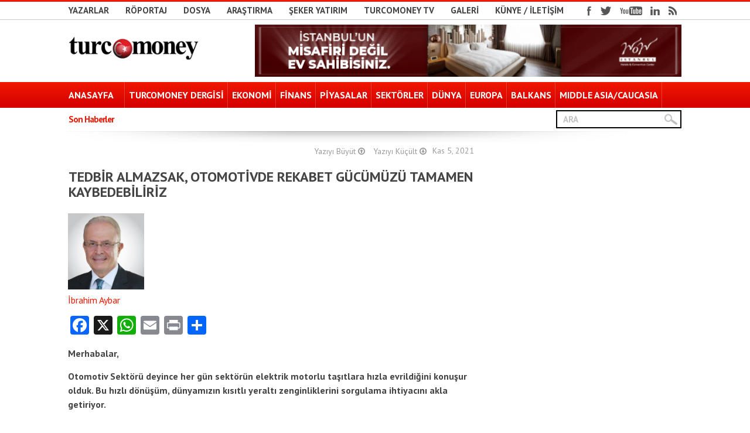

--- FILE ---
content_type: text/html; charset=UTF-8
request_url: https://www.turcomoney.com/tedbir-almazsak-otomotivde-rekabet-gucumuzu-tamamen-kaybedebiliriz.html
body_size: 27600
content:
<!DOCTYPE html>
<html dir="ltr" lang="tr" prefix="og: https://ogp.me/ns#">
<head>



<!-- keywords description author -->
<meta name="keywords" content="Tedbir almazsak, otomotivde rekabet gücümüzü tamamen kaybedebiliriz | Turcomoney  Turcomoney , Turcomoney" />
<meta name="description" content="Tedbir almazsak, otomotivde rekabet gücümüzü tamamen kaybedebiliriz | Turcomoney  Türkiye&#039;nin tek uluslararası ekonomi/finans dergisi" />
<!--apple icon-->
<link rel="apple-touch-icon" href="http://turcomoney.com/wp-content/uploads/2016/02/favicon.png"/>
<!--favicon-->
<link rel="shortcut icon" href="" />
<!--stylesheet-->
<link rel="stylesheet" type="text/css" href="https://www.turcomoney.com/wp-content/themes/Observer/style.css" />
<!--viewport-->
<meta name="viewport" content="width=device-width, initial-scale=1.0" />
<!--charset-->
<meta http-equiv="content-type" content="text/html; charset=UTF-8" />

<!--rss-comments-->
<link rel="alternate" type="application/rss+xml" href="https://www.turcomoney.com/comments/feed"/>
<!--rss-->
<link rel="alternate" type="application/rss+xml" title="RSS 2.0" href="https://www.turcomoney.com/feed" />
<!--atom-->
<link rel="alternate" type="application/atom+xml" title="Atom" href="https://www.turcomoney.com/feed/atom" />
<!--pingback-->
<link rel="pingback" href="https://www.turcomoney.com/xmlrpc.php" />

<link rel="stylesheet" href="https://maxcdn.bootstrapcdn.com/font-awesome/4.5.0/css/font-awesome.min.css">

<!--Facebook Open Graph-->
	<!--FB page title-->
<meta property="og:title" content="Tedbir almazsak, otomotivde rekabet gücümüzü tamamen kaybedebiliriz" />
	<!--FB description-->
<meta property="og:description" content="Merhabalar,

Otomotiv Sektörü deyince her gün sektörün elektrik motorlu taşıtlara hızla evrildiğini konuşur olduk. Bu hızlı dönüşüm, dünyamızın kısıtlı yeraltı zenginliklerini..."/>
	<!--FB url-->
<meta property="og:url" content="https://www.turcomoney.com/tedbir-almazsak-otomotivde-rekabet-gucumuzu-tamamen-kaybedebiliriz.html"/>
	<!--FB image-->
<meta property="og:image" content="https://www.turcomoney.com/wp-content/uploads/2021/08/ibrahim-aybar_160x160.jpg" />  
	<!--FB type-->
<meta property="og:type" content="article"/>
	<!--FB site name-->
<meta property="og:site_name" content="Turcomoney - İbrahim Aybar"/>



		<!-- All in One SEO 4.9.3 - aioseo.com -->
		<title>Tedbir almazsak, otomotivde rekabet gücümüzü tamamen kaybedebiliriz | Turcomoney</title>
	<meta name="description" content="Merhabalar, Otomotiv Sektörü deyince her gün sektörün elektrik motorlu taşıtlara hızla evrildiğini konuşur olduk. Bu hızlı dönüşüm, dünyamızın kısıtlı yeraltı zenginliklerini sorgulama ihtiyacını akla getiriyor. Geçen hafta magnezyum kıtlığından söz etmiştik. Ek olarak, yakın gelecekte lithium madeni üzerinde çeşitli spekülasyonlar olabileceğinin altını çizmiştik. Bugün ise elektrik enerjisinin iletimi için en kritik maden olan Bakır üzerinde" />
	<meta name="robots" content="max-image-preview:large" />
	<meta name="author" content="İbrahim Aybar"/>
	<meta name="keywords" content="abd,bakır madeni,bataryadan elektrik motorlu (bev),bloombergnef,fosil yakıt,hollanda,i̇brahim aybar,i̇ngiltere,i̇srail,i̇sveç,kobalt,lithium,lityum,nikel,norveç,otomotiv sektörü,petrol,şarj edilen hibrit (phev),wood mckenzie,yeşil mutabakat planı" />
	<link rel="canonical" href="https://www.turcomoney.com/tedbir-almazsak-otomotivde-rekabet-gucumuzu-tamamen-kaybedebiliriz.html" />
	<meta name="generator" content="All in One SEO (AIOSEO) 4.9.3" />
		<meta property="og:locale" content="tr_TR" />
		<meta property="og:site_name" content="Turcomoney | Türkiye&#039;nin tek uluslararası ekonomi/finans dergisi" />
		<meta property="og:type" content="article" />
		<meta property="og:title" content="Tedbir almazsak, otomotivde rekabet gücümüzü tamamen kaybedebiliriz | Turcomoney" />
		<meta property="og:description" content="Merhabalar, Otomotiv Sektörü deyince her gün sektörün elektrik motorlu taşıtlara hızla evrildiğini konuşur olduk. Bu hızlı dönüşüm, dünyamızın kısıtlı yeraltı zenginliklerini sorgulama ihtiyacını akla getiriyor. Geçen hafta magnezyum kıtlığından söz etmiştik. Ek olarak, yakın gelecekte lithium madeni üzerinde çeşitli spekülasyonlar olabileceğinin altını çizmiştik. Bugün ise elektrik enerjisinin iletimi için en kritik maden olan Bakır üzerinde" />
		<meta property="og:url" content="https://www.turcomoney.com/tedbir-almazsak-otomotivde-rekabet-gucumuzu-tamamen-kaybedebiliriz.html" />
		<meta property="article:published_time" content="2021-11-05T18:07:01+00:00" />
		<meta property="article:modified_time" content="2021-11-05T18:09:53+00:00" />
		<meta name="twitter:card" content="summary" />
		<meta name="twitter:title" content="Tedbir almazsak, otomotivde rekabet gücümüzü tamamen kaybedebiliriz | Turcomoney" />
		<meta name="twitter:description" content="Merhabalar, Otomotiv Sektörü deyince her gün sektörün elektrik motorlu taşıtlara hızla evrildiğini konuşur olduk. Bu hızlı dönüşüm, dünyamızın kısıtlı yeraltı zenginliklerini sorgulama ihtiyacını akla getiriyor. Geçen hafta magnezyum kıtlığından söz etmiştik. Ek olarak, yakın gelecekte lithium madeni üzerinde çeşitli spekülasyonlar olabileceğinin altını çizmiştik. Bugün ise elektrik enerjisinin iletimi için en kritik maden olan Bakır üzerinde" />
		<script type="application/ld+json" class="aioseo-schema">
			{"@context":"https:\/\/schema.org","@graph":[{"@type":"Article","@id":"https:\/\/www.turcomoney.com\/tedbir-almazsak-otomotivde-rekabet-gucumuzu-tamamen-kaybedebiliriz.html#article","name":"Tedbir almazsak, otomotivde rekabet g\u00fcc\u00fcm\u00fcz\u00fc tamamen kaybedebiliriz | Turcomoney","headline":"Tedbir almazsak, otomotivde rekabet g\u00fcc\u00fcm\u00fcz\u00fc tamamen kaybedebiliriz","author":{"@id":"https:\/\/www.turcomoney.com\/author\/ibrahimaybar#author"},"publisher":{"@id":"https:\/\/www.turcomoney.com\/#organization"},"image":{"@type":"ImageObject","url":"https:\/\/turcomoney.com\/wp-content\/uploads\/2016\/02\/tclogo.png","@id":"https:\/\/www.turcomoney.com\/#articleImage"},"datePublished":"2021-11-05T21:07:01+03:00","dateModified":"2021-11-05T21:09:53+03:00","inLanguage":"tr-TR","mainEntityOfPage":{"@id":"https:\/\/www.turcomoney.com\/tedbir-almazsak-otomotivde-rekabet-gucumuzu-tamamen-kaybedebiliriz.html#webpage"},"isPartOf":{"@id":"https:\/\/www.turcomoney.com\/tedbir-almazsak-otomotivde-rekabet-gucumuzu-tamamen-kaybedebiliriz.html#webpage"},"articleSection":"TURCOMONEY DERG\u0130S\u0130, Turcomoney Kas\u0131m 2021, YAZARLAR, ABD, bak\u0131r madeni, bataryadan elektrik motorlu (BEV), BloombergNEF, fosil yak\u0131t, Hollanda, \u0130brahim Aybar, \u0130ngiltere, \u0130srail, \u0130sve\u00e7, Kobalt, lithium, lityum, nikel, Norve\u00e7, Otomotiv sekt\u00f6r\u00fc, petrol, \u015farj edilen hibrit (PHEV), Wood Mckenzie, Ye\u015fil Mutabakat Plan\u0131"},{"@type":"BreadcrumbList","@id":"https:\/\/www.turcomoney.com\/tedbir-almazsak-otomotivde-rekabet-gucumuzu-tamamen-kaybedebiliriz.html#breadcrumblist","itemListElement":[{"@type":"ListItem","@id":"https:\/\/www.turcomoney.com#listItem","position":1,"name":"Ev","item":"https:\/\/www.turcomoney.com","nextItem":{"@type":"ListItem","@id":"https:\/\/www.turcomoney.com\/kategori\/turcomoney-dergisi#listItem","name":"TURCOMONEY DERG\u0130S\u0130"}},{"@type":"ListItem","@id":"https:\/\/www.turcomoney.com\/kategori\/turcomoney-dergisi#listItem","position":2,"name":"TURCOMONEY DERG\u0130S\u0130","item":"https:\/\/www.turcomoney.com\/kategori\/turcomoney-dergisi","nextItem":{"@type":"ListItem","@id":"https:\/\/www.turcomoney.com\/kategori\/turcomoney-dergisi\/turcomoney-kasim-2021#listItem","name":"Turcomoney Kas\u0131m 2021"},"previousItem":{"@type":"ListItem","@id":"https:\/\/www.turcomoney.com#listItem","name":"Ev"}},{"@type":"ListItem","@id":"https:\/\/www.turcomoney.com\/kategori\/turcomoney-dergisi\/turcomoney-kasim-2021#listItem","position":3,"name":"Turcomoney Kas\u0131m 2021","item":"https:\/\/www.turcomoney.com\/kategori\/turcomoney-dergisi\/turcomoney-kasim-2021","nextItem":{"@type":"ListItem","@id":"https:\/\/www.turcomoney.com\/tedbir-almazsak-otomotivde-rekabet-gucumuzu-tamamen-kaybedebiliriz.html#listItem","name":"Tedbir almazsak, otomotivde rekabet g\u00fcc\u00fcm\u00fcz\u00fc tamamen kaybedebiliriz"},"previousItem":{"@type":"ListItem","@id":"https:\/\/www.turcomoney.com\/kategori\/turcomoney-dergisi#listItem","name":"TURCOMONEY DERG\u0130S\u0130"}},{"@type":"ListItem","@id":"https:\/\/www.turcomoney.com\/tedbir-almazsak-otomotivde-rekabet-gucumuzu-tamamen-kaybedebiliriz.html#listItem","position":4,"name":"Tedbir almazsak, otomotivde rekabet g\u00fcc\u00fcm\u00fcz\u00fc tamamen kaybedebiliriz","previousItem":{"@type":"ListItem","@id":"https:\/\/www.turcomoney.com\/kategori\/turcomoney-dergisi\/turcomoney-kasim-2021#listItem","name":"Turcomoney Kas\u0131m 2021"}}]},{"@type":"Organization","@id":"https:\/\/www.turcomoney.com\/#organization","name":"Turcomoney - Uluslararas\u0131 ekonomi\/finans dergisi","description":"T\u00fcrkiye'nin tek uluslararas\u0131 ekonomi\/finans dergisi","url":"https:\/\/www.turcomoney.com\/","logo":{"@type":"ImageObject","url":"https:\/\/turcomoney.com\/wp-content\/uploads\/2016\/02\/tclogo.png","@id":"https:\/\/www.turcomoney.com\/tedbir-almazsak-otomotivde-rekabet-gucumuzu-tamamen-kaybedebiliriz.html\/#organizationLogo"},"image":{"@id":"https:\/\/www.turcomoney.com\/tedbir-almazsak-otomotivde-rekabet-gucumuzu-tamamen-kaybedebiliriz.html\/#organizationLogo"}},{"@type":"Person","@id":"https:\/\/www.turcomoney.com\/author\/ibrahimaybar#author","url":"https:\/\/www.turcomoney.com\/author\/ibrahimaybar","name":"\u0130brahim Aybar","image":{"@type":"ImageObject","@id":"https:\/\/www.turcomoney.com\/tedbir-almazsak-otomotivde-rekabet-gucumuzu-tamamen-kaybedebiliriz.html#authorImage","url":"https:\/\/www.turcomoney.com\/wp-content\/uploads\/2021\/08\/ibrahim-aybar_160x160-144x144.jpg","width":96,"height":96,"caption":"\u0130brahim Aybar"}},{"@type":"WebPage","@id":"https:\/\/www.turcomoney.com\/tedbir-almazsak-otomotivde-rekabet-gucumuzu-tamamen-kaybedebiliriz.html#webpage","url":"https:\/\/www.turcomoney.com\/tedbir-almazsak-otomotivde-rekabet-gucumuzu-tamamen-kaybedebiliriz.html","name":"Tedbir almazsak, otomotivde rekabet g\u00fcc\u00fcm\u00fcz\u00fc tamamen kaybedebiliriz | Turcomoney","description":"Merhabalar, Otomotiv Sekt\u00f6r\u00fc deyince her g\u00fcn sekt\u00f6r\u00fcn elektrik motorlu ta\u015f\u0131tlara h\u0131zla evrildi\u011fini konu\u015fur olduk. Bu h\u0131zl\u0131 d\u00f6n\u00fc\u015f\u00fcm, d\u00fcnyam\u0131z\u0131n k\u0131s\u0131tl\u0131 yeralt\u0131 zenginliklerini sorgulama ihtiyac\u0131n\u0131 akla getiriyor. Ge\u00e7en hafta magnezyum k\u0131tl\u0131\u011f\u0131ndan s\u00f6z etmi\u015ftik. Ek olarak, yak\u0131n gelecekte lithium madeni \u00fczerinde \u00e7e\u015fitli spek\u00fclasyonlar olabilece\u011finin alt\u0131n\u0131 \u00e7izmi\u015ftik. Bug\u00fcn ise elektrik enerjisinin iletimi i\u00e7in en kritik maden olan Bak\u0131r \u00fczerinde","inLanguage":"tr-TR","isPartOf":{"@id":"https:\/\/www.turcomoney.com\/#website"},"breadcrumb":{"@id":"https:\/\/www.turcomoney.com\/tedbir-almazsak-otomotivde-rekabet-gucumuzu-tamamen-kaybedebiliriz.html#breadcrumblist"},"author":{"@id":"https:\/\/www.turcomoney.com\/author\/ibrahimaybar#author"},"creator":{"@id":"https:\/\/www.turcomoney.com\/author\/ibrahimaybar#author"},"datePublished":"2021-11-05T21:07:01+03:00","dateModified":"2021-11-05T21:09:53+03:00"},{"@type":"WebSite","@id":"https:\/\/www.turcomoney.com\/#website","url":"https:\/\/www.turcomoney.com\/","name":"Turcomoney","description":"T\u00fcrkiye'nin tek uluslararas\u0131 ekonomi\/finans dergisi","inLanguage":"tr-TR","publisher":{"@id":"https:\/\/www.turcomoney.com\/#organization"}}]}
		</script>
		<!-- All in One SEO -->

<script type="text/javascript">
window.koko_analytics = {"url":"https:\/\/www.turcomoney.com\/wp-admin\/admin-ajax.php?action=koko_analytics_collect","site_url":"https:\/\/www.turcomoney.com","post_id":168543,"path":"\/tedbir-almazsak-otomotivde-rekabet-gucumuzu-tamamen-kaybedebiliriz.html","method":"cookie","use_cookie":true};
</script>
<link rel='dns-prefetch' href='//static.addtoany.com' />
<link rel='dns-prefetch' href='//www.turcomoney.com' />
<link rel='dns-prefetch' href='//fonts.googleapis.com' />
<script type="text/javascript">
window._wpemojiSettings = {"baseUrl":"https:\/\/s.w.org\/images\/core\/emoji\/14.0.0\/72x72\/","ext":".png","svgUrl":"https:\/\/s.w.org\/images\/core\/emoji\/14.0.0\/svg\/","svgExt":".svg","source":{"concatemoji":"https:\/\/www.turcomoney.com\/wp-includes\/js\/wp-emoji-release.min.js?ver=6.3.5"}};
/*! This file is auto-generated */
!function(i,n){var o,s,e;function c(e){try{var t={supportTests:e,timestamp:(new Date).valueOf()};sessionStorage.setItem(o,JSON.stringify(t))}catch(e){}}function p(e,t,n){e.clearRect(0,0,e.canvas.width,e.canvas.height),e.fillText(t,0,0);var t=new Uint32Array(e.getImageData(0,0,e.canvas.width,e.canvas.height).data),r=(e.clearRect(0,0,e.canvas.width,e.canvas.height),e.fillText(n,0,0),new Uint32Array(e.getImageData(0,0,e.canvas.width,e.canvas.height).data));return t.every(function(e,t){return e===r[t]})}function u(e,t,n){switch(t){case"flag":return n(e,"\ud83c\udff3\ufe0f\u200d\u26a7\ufe0f","\ud83c\udff3\ufe0f\u200b\u26a7\ufe0f")?!1:!n(e,"\ud83c\uddfa\ud83c\uddf3","\ud83c\uddfa\u200b\ud83c\uddf3")&&!n(e,"\ud83c\udff4\udb40\udc67\udb40\udc62\udb40\udc65\udb40\udc6e\udb40\udc67\udb40\udc7f","\ud83c\udff4\u200b\udb40\udc67\u200b\udb40\udc62\u200b\udb40\udc65\u200b\udb40\udc6e\u200b\udb40\udc67\u200b\udb40\udc7f");case"emoji":return!n(e,"\ud83e\udef1\ud83c\udffb\u200d\ud83e\udef2\ud83c\udfff","\ud83e\udef1\ud83c\udffb\u200b\ud83e\udef2\ud83c\udfff")}return!1}function f(e,t,n){var r="undefined"!=typeof WorkerGlobalScope&&self instanceof WorkerGlobalScope?new OffscreenCanvas(300,150):i.createElement("canvas"),a=r.getContext("2d",{willReadFrequently:!0}),o=(a.textBaseline="top",a.font="600 32px Arial",{});return e.forEach(function(e){o[e]=t(a,e,n)}),o}function t(e){var t=i.createElement("script");t.src=e,t.defer=!0,i.head.appendChild(t)}"undefined"!=typeof Promise&&(o="wpEmojiSettingsSupports",s=["flag","emoji"],n.supports={everything:!0,everythingExceptFlag:!0},e=new Promise(function(e){i.addEventListener("DOMContentLoaded",e,{once:!0})}),new Promise(function(t){var n=function(){try{var e=JSON.parse(sessionStorage.getItem(o));if("object"==typeof e&&"number"==typeof e.timestamp&&(new Date).valueOf()<e.timestamp+604800&&"object"==typeof e.supportTests)return e.supportTests}catch(e){}return null}();if(!n){if("undefined"!=typeof Worker&&"undefined"!=typeof OffscreenCanvas&&"undefined"!=typeof URL&&URL.createObjectURL&&"undefined"!=typeof Blob)try{var e="postMessage("+f.toString()+"("+[JSON.stringify(s),u.toString(),p.toString()].join(",")+"));",r=new Blob([e],{type:"text/javascript"}),a=new Worker(URL.createObjectURL(r),{name:"wpTestEmojiSupports"});return void(a.onmessage=function(e){c(n=e.data),a.terminate(),t(n)})}catch(e){}c(n=f(s,u,p))}t(n)}).then(function(e){for(var t in e)n.supports[t]=e[t],n.supports.everything=n.supports.everything&&n.supports[t],"flag"!==t&&(n.supports.everythingExceptFlag=n.supports.everythingExceptFlag&&n.supports[t]);n.supports.everythingExceptFlag=n.supports.everythingExceptFlag&&!n.supports.flag,n.DOMReady=!1,n.readyCallback=function(){n.DOMReady=!0}}).then(function(){return e}).then(function(){var e;n.supports.everything||(n.readyCallback(),(e=n.source||{}).concatemoji?t(e.concatemoji):e.wpemoji&&e.twemoji&&(t(e.twemoji),t(e.wpemoji)))}))}((window,document),window._wpemojiSettings);
</script>
<style type="text/css">
img.wp-smiley,
img.emoji {
	display: inline !important;
	border: none !important;
	box-shadow: none !important;
	height: 1em !important;
	width: 1em !important;
	margin: 0 0.07em !important;
	vertical-align: -0.1em !important;
	background: none !important;
	padding: 0 !important;
}
</style>
	<link rel='stylesheet' id='wp-block-library-css' href='https://www.turcomoney.com/wp-includes/css/dist/block-library/style.min.css?ver=6.3.5' type='text/css' media='all' />
<link rel='stylesheet' id='aioseo/css/src/vue/standalone/blocks/table-of-contents/global.scss-css' href='https://www.turcomoney.com/wp-content/plugins/all-in-one-seo-pack/dist/Lite/assets/css/table-of-contents/global.e90f6d47.css?ver=4.9.3' type='text/css' media='all' />
<style id='classic-theme-styles-inline-css' type='text/css'>
/*! This file is auto-generated */
.wp-block-button__link{color:#fff;background-color:#32373c;border-radius:9999px;box-shadow:none;text-decoration:none;padding:calc(.667em + 2px) calc(1.333em + 2px);font-size:1.125em}.wp-block-file__button{background:#32373c;color:#fff;text-decoration:none}
</style>
<style id='global-styles-inline-css' type='text/css'>
body{--wp--preset--color--black: #000000;--wp--preset--color--cyan-bluish-gray: #abb8c3;--wp--preset--color--white: #ffffff;--wp--preset--color--pale-pink: #f78da7;--wp--preset--color--vivid-red: #cf2e2e;--wp--preset--color--luminous-vivid-orange: #ff6900;--wp--preset--color--luminous-vivid-amber: #fcb900;--wp--preset--color--light-green-cyan: #7bdcb5;--wp--preset--color--vivid-green-cyan: #00d084;--wp--preset--color--pale-cyan-blue: #8ed1fc;--wp--preset--color--vivid-cyan-blue: #0693e3;--wp--preset--color--vivid-purple: #9b51e0;--wp--preset--gradient--vivid-cyan-blue-to-vivid-purple: linear-gradient(135deg,rgba(6,147,227,1) 0%,rgb(155,81,224) 100%);--wp--preset--gradient--light-green-cyan-to-vivid-green-cyan: linear-gradient(135deg,rgb(122,220,180) 0%,rgb(0,208,130) 100%);--wp--preset--gradient--luminous-vivid-amber-to-luminous-vivid-orange: linear-gradient(135deg,rgba(252,185,0,1) 0%,rgba(255,105,0,1) 100%);--wp--preset--gradient--luminous-vivid-orange-to-vivid-red: linear-gradient(135deg,rgba(255,105,0,1) 0%,rgb(207,46,46) 100%);--wp--preset--gradient--very-light-gray-to-cyan-bluish-gray: linear-gradient(135deg,rgb(238,238,238) 0%,rgb(169,184,195) 100%);--wp--preset--gradient--cool-to-warm-spectrum: linear-gradient(135deg,rgb(74,234,220) 0%,rgb(151,120,209) 20%,rgb(207,42,186) 40%,rgb(238,44,130) 60%,rgb(251,105,98) 80%,rgb(254,248,76) 100%);--wp--preset--gradient--blush-light-purple: linear-gradient(135deg,rgb(255,206,236) 0%,rgb(152,150,240) 100%);--wp--preset--gradient--blush-bordeaux: linear-gradient(135deg,rgb(254,205,165) 0%,rgb(254,45,45) 50%,rgb(107,0,62) 100%);--wp--preset--gradient--luminous-dusk: linear-gradient(135deg,rgb(255,203,112) 0%,rgb(199,81,192) 50%,rgb(65,88,208) 100%);--wp--preset--gradient--pale-ocean: linear-gradient(135deg,rgb(255,245,203) 0%,rgb(182,227,212) 50%,rgb(51,167,181) 100%);--wp--preset--gradient--electric-grass: linear-gradient(135deg,rgb(202,248,128) 0%,rgb(113,206,126) 100%);--wp--preset--gradient--midnight: linear-gradient(135deg,rgb(2,3,129) 0%,rgb(40,116,252) 100%);--wp--preset--font-size--small: 13px;--wp--preset--font-size--medium: 20px;--wp--preset--font-size--large: 36px;--wp--preset--font-size--x-large: 42px;--wp--preset--spacing--20: 0.44rem;--wp--preset--spacing--30: 0.67rem;--wp--preset--spacing--40: 1rem;--wp--preset--spacing--50: 1.5rem;--wp--preset--spacing--60: 2.25rem;--wp--preset--spacing--70: 3.38rem;--wp--preset--spacing--80: 5.06rem;--wp--preset--shadow--natural: 6px 6px 9px rgba(0, 0, 0, 0.2);--wp--preset--shadow--deep: 12px 12px 50px rgba(0, 0, 0, 0.4);--wp--preset--shadow--sharp: 6px 6px 0px rgba(0, 0, 0, 0.2);--wp--preset--shadow--outlined: 6px 6px 0px -3px rgba(255, 255, 255, 1), 6px 6px rgba(0, 0, 0, 1);--wp--preset--shadow--crisp: 6px 6px 0px rgba(0, 0, 0, 1);}:where(.is-layout-flex){gap: 0.5em;}:where(.is-layout-grid){gap: 0.5em;}body .is-layout-flow > .alignleft{float: left;margin-inline-start: 0;margin-inline-end: 2em;}body .is-layout-flow > .alignright{float: right;margin-inline-start: 2em;margin-inline-end: 0;}body .is-layout-flow > .aligncenter{margin-left: auto !important;margin-right: auto !important;}body .is-layout-constrained > .alignleft{float: left;margin-inline-start: 0;margin-inline-end: 2em;}body .is-layout-constrained > .alignright{float: right;margin-inline-start: 2em;margin-inline-end: 0;}body .is-layout-constrained > .aligncenter{margin-left: auto !important;margin-right: auto !important;}body .is-layout-constrained > :where(:not(.alignleft):not(.alignright):not(.alignfull)){max-width: var(--wp--style--global--content-size);margin-left: auto !important;margin-right: auto !important;}body .is-layout-constrained > .alignwide{max-width: var(--wp--style--global--wide-size);}body .is-layout-flex{display: flex;}body .is-layout-flex{flex-wrap: wrap;align-items: center;}body .is-layout-flex > *{margin: 0;}body .is-layout-grid{display: grid;}body .is-layout-grid > *{margin: 0;}:where(.wp-block-columns.is-layout-flex){gap: 2em;}:where(.wp-block-columns.is-layout-grid){gap: 2em;}:where(.wp-block-post-template.is-layout-flex){gap: 1.25em;}:where(.wp-block-post-template.is-layout-grid){gap: 1.25em;}.has-black-color{color: var(--wp--preset--color--black) !important;}.has-cyan-bluish-gray-color{color: var(--wp--preset--color--cyan-bluish-gray) !important;}.has-white-color{color: var(--wp--preset--color--white) !important;}.has-pale-pink-color{color: var(--wp--preset--color--pale-pink) !important;}.has-vivid-red-color{color: var(--wp--preset--color--vivid-red) !important;}.has-luminous-vivid-orange-color{color: var(--wp--preset--color--luminous-vivid-orange) !important;}.has-luminous-vivid-amber-color{color: var(--wp--preset--color--luminous-vivid-amber) !important;}.has-light-green-cyan-color{color: var(--wp--preset--color--light-green-cyan) !important;}.has-vivid-green-cyan-color{color: var(--wp--preset--color--vivid-green-cyan) !important;}.has-pale-cyan-blue-color{color: var(--wp--preset--color--pale-cyan-blue) !important;}.has-vivid-cyan-blue-color{color: var(--wp--preset--color--vivid-cyan-blue) !important;}.has-vivid-purple-color{color: var(--wp--preset--color--vivid-purple) !important;}.has-black-background-color{background-color: var(--wp--preset--color--black) !important;}.has-cyan-bluish-gray-background-color{background-color: var(--wp--preset--color--cyan-bluish-gray) !important;}.has-white-background-color{background-color: var(--wp--preset--color--white) !important;}.has-pale-pink-background-color{background-color: var(--wp--preset--color--pale-pink) !important;}.has-vivid-red-background-color{background-color: var(--wp--preset--color--vivid-red) !important;}.has-luminous-vivid-orange-background-color{background-color: var(--wp--preset--color--luminous-vivid-orange) !important;}.has-luminous-vivid-amber-background-color{background-color: var(--wp--preset--color--luminous-vivid-amber) !important;}.has-light-green-cyan-background-color{background-color: var(--wp--preset--color--light-green-cyan) !important;}.has-vivid-green-cyan-background-color{background-color: var(--wp--preset--color--vivid-green-cyan) !important;}.has-pale-cyan-blue-background-color{background-color: var(--wp--preset--color--pale-cyan-blue) !important;}.has-vivid-cyan-blue-background-color{background-color: var(--wp--preset--color--vivid-cyan-blue) !important;}.has-vivid-purple-background-color{background-color: var(--wp--preset--color--vivid-purple) !important;}.has-black-border-color{border-color: var(--wp--preset--color--black) !important;}.has-cyan-bluish-gray-border-color{border-color: var(--wp--preset--color--cyan-bluish-gray) !important;}.has-white-border-color{border-color: var(--wp--preset--color--white) !important;}.has-pale-pink-border-color{border-color: var(--wp--preset--color--pale-pink) !important;}.has-vivid-red-border-color{border-color: var(--wp--preset--color--vivid-red) !important;}.has-luminous-vivid-orange-border-color{border-color: var(--wp--preset--color--luminous-vivid-orange) !important;}.has-luminous-vivid-amber-border-color{border-color: var(--wp--preset--color--luminous-vivid-amber) !important;}.has-light-green-cyan-border-color{border-color: var(--wp--preset--color--light-green-cyan) !important;}.has-vivid-green-cyan-border-color{border-color: var(--wp--preset--color--vivid-green-cyan) !important;}.has-pale-cyan-blue-border-color{border-color: var(--wp--preset--color--pale-cyan-blue) !important;}.has-vivid-cyan-blue-border-color{border-color: var(--wp--preset--color--vivid-cyan-blue) !important;}.has-vivid-purple-border-color{border-color: var(--wp--preset--color--vivid-purple) !important;}.has-vivid-cyan-blue-to-vivid-purple-gradient-background{background: var(--wp--preset--gradient--vivid-cyan-blue-to-vivid-purple) !important;}.has-light-green-cyan-to-vivid-green-cyan-gradient-background{background: var(--wp--preset--gradient--light-green-cyan-to-vivid-green-cyan) !important;}.has-luminous-vivid-amber-to-luminous-vivid-orange-gradient-background{background: var(--wp--preset--gradient--luminous-vivid-amber-to-luminous-vivid-orange) !important;}.has-luminous-vivid-orange-to-vivid-red-gradient-background{background: var(--wp--preset--gradient--luminous-vivid-orange-to-vivid-red) !important;}.has-very-light-gray-to-cyan-bluish-gray-gradient-background{background: var(--wp--preset--gradient--very-light-gray-to-cyan-bluish-gray) !important;}.has-cool-to-warm-spectrum-gradient-background{background: var(--wp--preset--gradient--cool-to-warm-spectrum) !important;}.has-blush-light-purple-gradient-background{background: var(--wp--preset--gradient--blush-light-purple) !important;}.has-blush-bordeaux-gradient-background{background: var(--wp--preset--gradient--blush-bordeaux) !important;}.has-luminous-dusk-gradient-background{background: var(--wp--preset--gradient--luminous-dusk) !important;}.has-pale-ocean-gradient-background{background: var(--wp--preset--gradient--pale-ocean) !important;}.has-electric-grass-gradient-background{background: var(--wp--preset--gradient--electric-grass) !important;}.has-midnight-gradient-background{background: var(--wp--preset--gradient--midnight) !important;}.has-small-font-size{font-size: var(--wp--preset--font-size--small) !important;}.has-medium-font-size{font-size: var(--wp--preset--font-size--medium) !important;}.has-large-font-size{font-size: var(--wp--preset--font-size--large) !important;}.has-x-large-font-size{font-size: var(--wp--preset--font-size--x-large) !important;}
.wp-block-navigation a:where(:not(.wp-element-button)){color: inherit;}
:where(.wp-block-post-template.is-layout-flex){gap: 1.25em;}:where(.wp-block-post-template.is-layout-grid){gap: 1.25em;}
:where(.wp-block-columns.is-layout-flex){gap: 2em;}:where(.wp-block-columns.is-layout-grid){gap: 2em;}
.wp-block-pullquote{font-size: 1.5em;line-height: 1.6;}
</style>
<link rel='stylesheet' id='wpa-css-css' href='https://www.turcomoney.com/wp-content/plugins/honeypot/includes/css/wpa.css?ver=2.3.04' type='text/css' media='all' />
<link rel='stylesheet' id='ppress-frontend-css' href='https://www.turcomoney.com/wp-content/plugins/wp-user-avatar/assets/css/frontend.min.css?ver=4.16.8' type='text/css' media='all' />
<link rel='stylesheet' id='ppress-flatpickr-css' href='https://www.turcomoney.com/wp-content/plugins/wp-user-avatar/assets/flatpickr/flatpickr.min.css?ver=4.16.8' type='text/css' media='all' />
<link rel='stylesheet' id='ppress-select2-css' href='https://www.turcomoney.com/wp-content/plugins/wp-user-avatar/assets/select2/select2.min.css?ver=6.3.5' type='text/css' media='all' />
<link rel='stylesheet' id='google-fonts-css' href='https://fonts.googleapis.com/css?subset=latin%2Clatin-ext%2Ccyrillic%2Ccyrillic-ext&#038;family=PT+Sans%3A400%2C600%2C700%2C800%7CPT+Sans+rel%3D%27stylesheet%27+type%3D%27text%2Fcss&#038;ver=6.3.5' type='text/css' media='all' />
<link rel='stylesheet' id='google-menu-fonts-css' href='https://fonts.googleapis.com/css?subset=latin%2Clatin-ext%2Ccyrillic%2Ccyrillic-ext&#038;family=PT+Sans%3A400%2C600%2C700%2C800%7CPT+Sans+rel%3D%27stylesheet%27+type%3D%27text%2Fcss&#038;ver=6.3.5' type='text/css' media='all' />
<link rel='stylesheet' id='addtoany-css' href='https://www.turcomoney.com/wp-content/plugins/add-to-any/addtoany.min.css?ver=1.16' type='text/css' media='all' />
<script id="addtoany-core-js-before" type="text/javascript">
window.a2a_config=window.a2a_config||{};a2a_config.callbacks=[];a2a_config.overlays=[];a2a_config.templates={};a2a_localize = {
	Share: "Share",
	Save: "Save",
	Subscribe: "Subscribe",
	Email: "Email",
	Bookmark: "Bookmark",
	ShowAll: "Show all",
	ShowLess: "Show less",
	FindServices: "Find service(s)",
	FindAnyServiceToAddTo: "Instantly find any service to add to",
	PoweredBy: "Powered by",
	ShareViaEmail: "Share via email",
	SubscribeViaEmail: "Subscribe via email",
	BookmarkInYourBrowser: "Bookmark in your browser",
	BookmarkInstructions: "Press Ctrl+D or \u2318+D to bookmark this page",
	AddToYourFavorites: "Add to your favorites",
	SendFromWebOrProgram: "Send from any email address or email program",
	EmailProgram: "Email program",
	More: "More&#8230;",
	ThanksForSharing: "Thanks for sharing!",
	ThanksForFollowing: "Thanks for following!"
};
</script>
<script type='text/javascript' defer src='https://static.addtoany.com/menu/page.js' id='addtoany-core-js'></script>
<script type='text/javascript' src='https://www.turcomoney.com/wp-includes/js/jquery/jquery.min.js?ver=3.7.0' id='jquery-core-js'></script>
<script type='text/javascript' src='https://www.turcomoney.com/wp-includes/js/jquery/jquery-migrate.min.js?ver=3.4.1' id='jquery-migrate-js'></script>
<script type='text/javascript' defer src='https://www.turcomoney.com/wp-content/plugins/add-to-any/addtoany.min.js?ver=1.1' id='addtoany-jquery-js'></script>
<script type='text/javascript' src='https://www.turcomoney.com/wp-content/plugins/wp-user-avatar/assets/flatpickr/flatpickr.min.js?ver=4.16.8' id='ppress-flatpickr-js'></script>
<script type='text/javascript' src='https://www.turcomoney.com/wp-content/plugins/wp-user-avatar/assets/select2/select2.min.js?ver=4.16.8' id='ppress-select2-js'></script>
<script type='text/javascript' src='https://www.turcomoney.com/wp-content/themes/Observer/js/jquery.flexslider-min.js?ver=6.3.5' id='flexslider-js'></script>
<script type='text/javascript' src='https://www.turcomoney.com/wp-content/themes/Observer/js/script.js?ver=6.3.5' id='script-js'></script>
<script type='text/javascript' src='https://www.turcomoney.com/wp-content/themes/Observer/js/observer-scripts.js?ver=6.3.5' id='observer-js'></script>
<script type='text/javascript' src='https://www.turcomoney.com/wp-content/themes/Observer/js/respond.min.js?ver=6.3.5' id='respond-js'></script>
<link rel="https://api.w.org/" href="https://www.turcomoney.com/wp-json/" /><link rel="alternate" type="application/json" href="https://www.turcomoney.com/wp-json/wp/v2/posts/168543" /><link rel="alternate" type="application/json+oembed" href="https://www.turcomoney.com/wp-json/oembed/1.0/embed?url=https%3A%2F%2Fwww.turcomoney.com%2Ftedbir-almazsak-otomotivde-rekabet-gucumuzu-tamamen-kaybedebiliriz.html" />
<link rel="alternate" type="text/xml+oembed" href="https://www.turcomoney.com/wp-json/oembed/1.0/embed?url=https%3A%2F%2Fwww.turcomoney.com%2Ftedbir-almazsak-otomotivde-rekabet-gucumuzu-tamamen-kaybedebiliriz.html&#038;format=xml" />

		<!-- GA Google Analytics @ https://m0n.co/ga -->
		<script async src="https://www.googletagmanager.com/gtag/js?id=G-31S2CTYZZ3"></script>
		<script>
			window.dataLayer = window.dataLayer || [];
			function gtag(){dataLayer.push(arguments);}
			gtag('js', new Date());
			gtag('config', 'G-31S2CTYZZ3');
		</script>

	<style data-context="foundation-flickity-css">/*! Flickity v2.0.2
http://flickity.metafizzy.co
---------------------------------------------- */.flickity-enabled{position:relative}.flickity-enabled:focus{outline:0}.flickity-viewport{overflow:hidden;position:relative;height:100%}.flickity-slider{position:absolute;width:100%;height:100%}.flickity-enabled.is-draggable{-webkit-tap-highlight-color:transparent;tap-highlight-color:transparent;-webkit-user-select:none;-moz-user-select:none;-ms-user-select:none;user-select:none}.flickity-enabled.is-draggable .flickity-viewport{cursor:move;cursor:-webkit-grab;cursor:grab}.flickity-enabled.is-draggable .flickity-viewport.is-pointer-down{cursor:-webkit-grabbing;cursor:grabbing}.flickity-prev-next-button{position:absolute;top:50%;width:44px;height:44px;border:none;border-radius:50%;background:#fff;background:hsla(0,0%,100%,.75);cursor:pointer;-webkit-transform:translateY(-50%);transform:translateY(-50%)}.flickity-prev-next-button:hover{background:#fff}.flickity-prev-next-button:focus{outline:0;box-shadow:0 0 0 5px #09f}.flickity-prev-next-button:active{opacity:.6}.flickity-prev-next-button.previous{left:10px}.flickity-prev-next-button.next{right:10px}.flickity-rtl .flickity-prev-next-button.previous{left:auto;right:10px}.flickity-rtl .flickity-prev-next-button.next{right:auto;left:10px}.flickity-prev-next-button:disabled{opacity:.3;cursor:auto}.flickity-prev-next-button svg{position:absolute;left:20%;top:20%;width:60%;height:60%}.flickity-prev-next-button .arrow{fill:#333}.flickity-page-dots{position:absolute;width:100%;bottom:-25px;padding:0;margin:0;list-style:none;text-align:center;line-height:1}.flickity-rtl .flickity-page-dots{direction:rtl}.flickity-page-dots .dot{display:inline-block;width:10px;height:10px;margin:0 8px;background:#333;border-radius:50%;opacity:.25;cursor:pointer}.flickity-page-dots .dot.is-selected{opacity:1}</style><style data-context="foundation-slideout-css">.slideout-menu{position:fixed;left:0;top:0;bottom:0;right:auto;z-index:0;width:256px;overflow-y:auto;-webkit-overflow-scrolling:touch;display:none}.slideout-menu.pushit-right{left:auto;right:0}.slideout-panel{position:relative;z-index:1;will-change:transform}.slideout-open,.slideout-open .slideout-panel,.slideout-open body{overflow:hidden}.slideout-open .slideout-menu{display:block}.pushit{display:none}</style>

<style type='text/css'>
#top-navigation {border-top: 3px solid #f11800;}

#submit{background:#f11800;}

.cat-square{background:#f11800;}

#ticker-today-date, .ticker-heading, .ticker-star{color:#f11800;}

.play-icon-big:after{border-left: 15px solid #FFFFFF;}

.play-icon:after{border-left: 8px solid #FFFFFF;}

::selection{background:#f11800;color:#FFFFFF;}
::-moz-selection{background:#f11800;color:#FFFFFF;}

ul.tabs li.active h4 a:hover, .mosaic-title h2 a:hover, .slide-title a:hover, .big-featured-posts-title h2 a:hover, #ticker a:hover, #top-menu ul li a:hover, .good-title, .bad-title {color:#f11800;}

.widget_meta, .share-title, .widget_links, .widget_archive, .widget_pages, .widget_nav_menu, .widget_calendar, .widget_recent_entries, .recentcomments, .widget_categories, .widget_rss, .widget_display_search, .widget_display_forums, .bbp_widget_login, .widget_display_topics, .widget_display_stats, .widget_display_views, .widget_display_replies, .bbpress, .small-featured-posts-text h2, .medium-featured-posts-title h2, h1, h2, h4, #copyright,.newest-posts-content, .post-date, .read-more,
.newest-posts-author, .carousel-title, .ticker-heading, #ticker a, .search-word h1, .tag-name h1, .archive-name h1, .category-name h1, .slider-text-box .category-icon, #ticker-title-side, #ticker-today-date, #top-menu ul li a, .tabs h4, .textwidget, .copyright, .tagcloud a, .post-tags a, .home-widget h3, #main-nav  .menu-text a, .sticky .newest-posts-thumb:after,
#searchform input, .slide-info, .slide-author, .slide-date, .newest-posts-text h2, .newest-posts-date-posted, .slide-
title, #author-desc, #author-desc h2, .big-featured-posts-content, .medium-featured-posts-content, .views-count, .small-featured-posts-
date-posted, .category-icon, .slide-title, #ticker-title-side,.carousel-text a, .latest-news-text h2, .comments-count, #post-page-title h1,
#post-page-title, .mosaic-title h2, .big-featured-posts-title h2, #post-content, .post-info, .previous-article, .next-article, 
#post-content h1, #post-content h2, .square-review-score, .pagination, #post-content h3, #post-content h4, #post-content h5, #post-content h6, #main-nav .menu-links a, .three-posts-content, #review-wrapper, #main-nav .meni-links a, #submit, #reply-title, .comment-author, .comment-email, .comment-url, .comment-author-name, .logged-in-as, .three-posts-read-more a, .three-posts-title h2, .comment-date-time, .comment-content, .comment-count, .featured-category-sqare-links li h2, .mosaic-excerpt, #main-nav #menu-links a{font-family: PT Sans;}

#primary{float:;}

#wide-containter .flex-control-paging li a:hover, .play-icon, .play-icon-big, ul.tabs li.active, #navigation{
	background-image: linear-gradient(bottom, #d30100 0%, #f11800 100%);
	background-image: -o-linear-gradient(bottom, #d30100 0%, #f11800 100%);
	background-image: -moz-linear-gradient(bottom, #d30100 0%, #f11800 100%);
	background-image: -webkit-linear-gradient(bottom, #d30100 0%, #f11800 100%);
	background-image: -ms-linear-gradient(bottom, #d30100 0%, #f11800 100%);
	background-image: -webkit-gradient(
	linear,
	left bottom,
	left top,
	color-stop(0, #d30100),
	color-stop(1, #f11800)
	);
	filter: progid:DXImageTransform.Microsoft.gradient(startColorStr='#f11800',EndColorStr='#d30100');
}
#footer, .widget-title, .three-posts li:nth-child(4){
	background:#d30100;
	
	}
.post-page-gallery-thumbnails .flex-active-slide:after{border-color:#f11800;}	
.widget-title:before {
	border-left: 26px solid #d30100;
	box-shadow: -5px 0px 0 #d30100;
}

#mob-menu:hover, #mob-menu.active, #menu-links li:hover{	background: url(https://www.turcomoney.com/wp-content/themes/Observer/images/pattern.png) top repeat-x;/*IE 9 Fix*/
	background-image: linear-gradient(bottom, #f11800 0%, #d30100 100%);
	background-image: -o-linear-gradient(bottom, #f11800 0%, #d30100 100%);
	background-image: -moz-linear-gradient(bottom, #f11800 0%, #d30100 100%);
	background-image: -webkit-linear-gradient(bottom, #f11800 0%, #d30100 100%);
	background-image: -ms-linear-gradient(bottom, #f11800 0%, #d30100 100%);

	background-image: -webkit-gradient(
	linear,
	left bottom,
	left top,
	color-stop(0, #f11800),
	color-stop(1, #d30100)
	);
	filter: progid:DXImageTransform.Microsoft.gradient(startColorStr='#d30100',EndColorStr='#f11800');}

#main-nav-wrapper { background: #d30100 url(https://www.turcomoney.com/wp-content/themes/Observer/images/pattern.png) top repeat-x; border-bottom: 5px solid #f11800; }

#main-nav ul li a, .widget-title, .three-posts-title a, .three-posts-box .slide-date, .three-posts-title, #mob-menu, ul.tabs li.active h4 a, #main-nav #menu-links li:hover a, #submit{color:#FFFFFF;}

#footer, #footer .widget-title, #footer .post-date, #footer a, #footer a:visited, #main-nav #menu-links #menu-links li:hover a, #footer .big-featured-posts-content, #footer .medium-featured-posts-content, #footer .big-featured-posts-text{color:#FFFFFF;}

ul.tabs li.active h4 a:hover, a.read-more:hover{color:#FFFFFF;text-decoration:underline;}

.page-numbers.current, .sticky h2 a, #author-desc h2 a, .previous-article a, .next-article a, .slide-info .slide-author a, #cancel-comment-reply-link, .medium-featured-posts-title h2 a:hover, .three-posts-title a:hover, .required, .tagcloud a:hover, .post-tags a:hover, .slider-text-box .category-icon a:hover, #main-nav .menu-text a:hover, #post-content a, .carousel-text a:hover, #main-nav #menu-links li:hover .menu-text a:hover, .bypostauthor a, .post-author a, .three-posts-read-more a:hover, .post-author a:visited, a:hover{color:#f11800;}

.carousel-text a, #main-nav .menu-text a, .tagcloud a, .post-tags a, .mosaic-title h2 a, .slide-title a, .medium-featured-posts-title h2 a, .big-featured-posts-title h2 a, .sticky .newest-posts-thumb:after, .three-posts-read-more a{color:#FFF;}

#main-nav ul li a, #mob-menu{font-family: PT Sans;}

#post-content blockquote{border-left: 4px solid #d30100;}

.mosaic-posts-image:hover .mosaic-title h2:after{border-bottom: 2px solid #f11800;}

.square-review-score, .total-score, .score-width{background: #f11800;}

@media screen and (max-width: 708px) {#main-nav ul li a {color:#FFF;}#main-nav ul li:hover a{color:#FFFFFF;}}

</style><script type='text/javascript'>
		jQuery(window).load(function(){
		jQuery('.flexslider').flexslider({
			animation: 'slide',
			slideshowSpeed: 8000,
			controlNav: false,
			keyboard: false,
			direction: 'vertical',
			start: function(slider){
        jQuery('.flexslider').resize();
	    }
		});
	});

	</script><link rel="icon" href="https://www.turcomoney.com/wp-content/uploads/2020/05/favicon.png" sizes="32x32" />
<link rel="icon" href="https://www.turcomoney.com/wp-content/uploads/2020/05/favicon.png" sizes="192x192" />
<link rel="apple-touch-icon" href="https://www.turcomoney.com/wp-content/uploads/2020/05/favicon.png" />
<meta name="msapplication-TileImage" content="https://www.turcomoney.com/wp-content/uploads/2020/05/favicon.png" />
<style>.ios7.web-app-mode.has-fixed header{ background-color: rgba(221,51,51,.88);}</style>		<style type="text/css" id="wp-custom-css">
			#post-content {
  font-size: 16px;
	line-height: 150%;
}
.big-featured-posts-content, .medium-featured-posts-content {
    color: #666;
    font: 400 14px/20px 'Arial';
        font-family: "Arial";
}
.mansetbar .manset ul li a .haberbaslik {
	font-size:26px;
}
/* #logo {
  padding: 8px;
  margin: 0 auto;
  width: 1400px;
  min-height: 90px;
} */
#main-nav {
  margin: 0 auto;
  position: relative;

  padding: 0 8px;
}
img[data-dominant-color]:not(.has-transparency) {
  background-color: #fff;
}
.featured-posts-category-big {
  padding-right: 16px;
  margin-right: 16px;
}		</style>
		<script data-ad-client="ca-pub-1245035574613113" async src="https://pagead2.googlesyndication.com/pagead/js/adsbygoogle.js"></script>
<meta name="generator" content="WP Rocket 3.20.2" data-wpr-features="wpr_desktop" /></head>

<body class="post-template-default single single-post postid-168543 single-format-standard">
<header data-rocket-location-hash="639a8427519e153a208a5bba533a62d8" id="header">
	<div data-rocket-location-hash="c3cd03dda5e8057237bb184b1fef41cd" id="top-navigation">
		<div data-rocket-location-hash="bdc8f17b85b4b4a0758458dc919be879" id="top-menus">
			<nav id="top-menu">
				<div class="menu-ustmenu-container"><ul id="menu-ustmenu" class="menu"><li id="menu-item-156123" class="menu-item menu-item-type-taxonomy menu-item-object-category current-post-ancestor current-menu-parent current-post-parent menu-item-156123"><a href="https://www.turcomoney.com/kategori/yazar">YAZARLAR</a></li>
<li id="menu-item-156124" class="menu-item menu-item-type-taxonomy menu-item-object-category menu-item-156124"><a href="https://www.turcomoney.com/kategori/roportaj">RÖPORTAJ</a></li>
<li id="menu-item-156125" class="menu-item menu-item-type-taxonomy menu-item-object-category menu-item-156125"><a href="https://www.turcomoney.com/kategori/dosya">DOSYA</a></li>
<li id="menu-item-156126" class="menu-item menu-item-type-taxonomy menu-item-object-category menu-item-156126"><a href="https://www.turcomoney.com/kategori/arastirma">ARAŞTIRMA</a></li>
<li id="menu-item-156127" class="menu-item menu-item-type-taxonomy menu-item-object-category menu-item-156127"><a href="https://www.turcomoney.com/kategori/seker-yatirim">ŞEKER YATIRIM</a></li>
<li id="menu-item-156163" class="menu-item menu-item-type-custom menu-item-object-custom menu-item-156163"><a href="http://turcomoney.com/type/video/">TURCOMONEY TV</a></li>
<li id="menu-item-156129" class="menu-item menu-item-type-taxonomy menu-item-object-category menu-item-156129"><a href="https://www.turcomoney.com/kategori/foto-galeri">GALERİ</a></li>
<li id="menu-item-156130" class="menu-item menu-item-type-post_type menu-item-object-page menu-item-156130"><a href="https://www.turcomoney.com/kunye">KÜNYE / İLETİŞİM</a></li>
</ul></div>			</nav><!--top-menu-->
        			<div id="content-social">
				<ul>
										<li><a href="http://www.facebook.com/turcomoney" class="fb-social-icon" target="_blank"></a></li>
															<li><a href="http://www.twitter.com/turcomoney" class="twitter-social-icon" target="_blank"></a></li>
																									<li><a href="http://www.youtube.com/user/turcomoneycom" class="youtube-social-icon" target="_blank"></a></li>
															<li><a href="http://www.linkedin.com/company/turcomoney" class="linkedin-social-icon" target="_blank"></a></li>
										<li><a href="https://www.turcomoney.com/feed/rss" class="rss-social-icon"></a></li>
				</ul>
			</div><!--content-social--> 
         
		</div><!--top-menus--> 
	</div><!--top-navigation-->
	<div data-rocket-location-hash="cccebdcc51ce7b803396a214a65f2a2f" id="logo">
		<div data-rocket-location-hash="74113211135f2f29de6adebb96be0b2e" id="site-logo">
						<a href="https://www.turcomoney.com"><img src="http://turcomoney.com/wp-content/uploads/2016/02/tclogo.png" alt="Turcomoney" /></a>
					</div><!--site-logo-->
<!-- Logo Yanı Banner-->		
<div data-rocket-location-hash="9007d08d96d96e82d16258d9dc6cc3d7" id="header-ad">
		<a href="https://www.wowhotelsistanbul.com/en/default.html" target="_blank" class="widget_sp_image-image-link" title="">
		<img alt="" class="attachment-full" style="max-width: 100%;height: auto;" src="https://www.turcomoney.com/wp-content/uploads/2022/07/bannerGIF3.gif" width="738" height="90"></a>
</div>
<!--Logo Yanı Banner Bitiş--> 
	</div><!--logo-->
	<div id="nav-wrapper">
		<div id="navigation">
			<nav id="main-nav">
				<div id="mob-menu">
					&#9776;  Menu
				</div><!--mob-menu-->
				<div class="menu-anamenu-container"><ul id="menu-anamenu" class="menu"><li rel="156105" id="menu-item-156105" class="menu-item menu-item-type-custom menu-item-object-custom"><div class="menua-wrap"><a href="http://turcomoney.com" title="ANASAYFA" class="menua">ANASAYFA</a></div><li rel="18" id="menu-item-156131" class="menu-item menu-item-type-taxonomy menu-item-object-category current-post-ancestor current-menu-parent current-post-parent"><div class="menua-wrap"><a href="https://www.turcomoney.com/kategori/turcomoney-dergisi" title="TURCOMONEY DERGİSİ" class="menua">TURCOMONEY DERGİSİ</a></div><li rel="25" id="menu-item-156134" class="menu-item menu-item-type-taxonomy menu-item-object-category"><div class="menua-wrap"><a href="https://www.turcomoney.com/kategori/ekonomi" title="EKONOMİ" class="menua">EKONOMİ</a></div><li rel="5" id="menu-item-156135" class="menu-item menu-item-type-taxonomy menu-item-object-category menu-item-has-children"><div class="menua-wrap"><a href="https://www.turcomoney.com/kategori/finans" title="FİNANS" class="menua">FİNANS</a></div><div class="sub-menu"><ul class="menu-thumbs">
								<li>
								<div class="menu-thumb">
										<a href="https://www.turcomoney.com/misyon-bankta-ust-duzey-atama.html"><img src="https://www.turcomoney.com/wp-content/uploads/2026/01/Misyon-Bank-240x150.jpg" alt="Misyon Bank&#8217;ta üst düzey atama" /></a>
																				<div class="menu-text">	<a href="https://www.turcomoney.com/misyon-bankta-ust-duzey-atama.html">Misyon Bank&#8217;ta üst düzey atama</a>
										</div>
									</div>
								</li>
								<li>
								<div class="menu-thumb">
										<a href="https://www.turcomoney.com/iste-haftanin-en-cok-kazandiran-ve-kaybettiren-yatirim-araclari-5.html"><img src="https://www.turcomoney.com/wp-content/uploads/2026/01/Haftanin-yatirim-araclari10-240x150.jpg" alt="İşte haftanın en çok kazandıran ve kaybettiren yatırım araçları&#8230;" /></a>
																				<div class="menu-text">	<a href="https://www.turcomoney.com/iste-haftanin-en-cok-kazandiran-ve-kaybettiren-yatirim-araclari-5.html">İşte haftanın en çok kazandıran ve kaybettiren yatırım araçları&#8230;</a>
										</div>
									</div>
								</li>
								<li>
								<div class="menu-thumb">
										<a href="https://www.turcomoney.com/new-york-borsasi-yukselisle-kapandi-2.html"><img src="https://www.turcomoney.com/wp-content/uploads/2025/12/Adsiz-33-240x150.png" alt="New York borsası yükselişle kapandı" /></a>
																				<div class="menu-text">	<a href="https://www.turcomoney.com/new-york-borsasi-yukselisle-kapandi-2.html">New York borsası yükselişle kapandı</a>
										</div>
									</div>
								</li></ul>
<ul id="menu-links">
	<li rel="4" id="menu-item-156136" class="menu-item menu-item-type-taxonomy menu-item-object-category"><div class="menua-wrap"><a href="https://www.turcomoney.com/kategori/bankacilik" title="BANKACILIK" class="menua">BANKACILIK</a></div><ul class="menu-thumbs">
								<li>
								<div class="menu-thumb">
										<a href="https://www.turcomoney.com/tcmb-2026-yili-para-politikasini-acikladi.html"><img src="https://www.turcomoney.com/wp-content/uploads/2025/12/Merkez-Bankasi-para-politikasi-240x150.jpg" alt="TCMB, 2026 Yılı Para Politikası&#8217;nı açıkladı" /></a>
																				<div class="menu-text">	<a href="https://www.turcomoney.com/tcmb-2026-yili-para-politikasini-acikladi.html">TCMB, 2026 Yılı Para Politikası&#8217;nı açıkladı</a>
										</div>
									</div>
								</li>
								<li>
								<div class="menu-thumb">
										<a href="https://www.turcomoney.com/kkm-bakiyesindeki-dusus-devam-ediyor.html"><img src="https://www.turcomoney.com/wp-content/uploads/2025/12/Kur-Korumalo-MevduatBS--240x150.jpg" alt="KKM bakiyesindeki düşüş devam ediyor" /></a>
																				<div class="menu-text">	<a href="https://www.turcomoney.com/kkm-bakiyesindeki-dusus-devam-ediyor.html">KKM bakiyesindeki düşüş devam ediyor</a>
										</div>
									</div>
								</li>
								<li>
								<div class="menu-thumb">
										<a href="https://www.turcomoney.com/bankacilik-sektorunun-mevduati-27-8-trilyon-liraya-yukseldi.html"><img src="https://www.turcomoney.com/wp-content/uploads/2025/12/Bankacilik-sektoru-mevduati--240x150.jpg" alt="Bankacılık sektörünün mevduatı 27.8 trilyon liraya yükseldi" /></a>
																				<div class="menu-text">	<a href="https://www.turcomoney.com/bankacilik-sektorunun-mevduati-27-8-trilyon-liraya-yukseldi.html">Bankacılık sektörünün mevduatı 27.8 trilyon liraya yükseldi</a>
										</div>
									</div>
								</li></ul>	<li rel="6" id="menu-item-156137" class="menu-item menu-item-type-taxonomy menu-item-object-category"><div class="menua-wrap"><a href="https://www.turcomoney.com/kategori/sigortacilik" title="SİGORTACILIK" class="menua">SİGORTACILIK</a></div><ul class="menu-thumbs">
								<li>
								<div class="menu-thumb">
										<a href="https://www.turcomoney.com/turkiye-sigorta-11-ayda-1292-milyar-lira-prim-uretimi-gerceklestirdi.html"><img src="https://www.turcomoney.com/wp-content/uploads/2025/12/turkiye-sigorta-11-ayda-1292-milyar-lira-prim-uretimi-gerceklestirdi_e990583-240x150.jpg" alt="Türkiye Sigorta 11 ayda 129,2 milyar lira prim üretimi gerçekleştirdi" /></a>
																				<div class="menu-text">	<a href="https://www.turcomoney.com/turkiye-sigorta-11-ayda-1292-milyar-lira-prim-uretimi-gerceklestirdi.html">Türkiye Sigorta 11 ayda 129,2 milyar lira prim üretimi gerçekleştirdi</a>
										</div>
									</div>
								</li>
								<li>
								<div class="menu-thumb">
										<a href="https://www.turcomoney.com/axa-sigorta-provizyon-sureclerinde-yapay-zeka-temelli-klinik-karar-destek-sistemi-kullanacak.html"><img src="https://www.turcomoney.com/wp-content/uploads/2025/11/Adsiz-49-240x150.png" alt="AXA Sigorta provizyon süreçlerinde yapay zeka temelli klinik karar destek sistemi kullanacak" /></a>
																				<div class="menu-text">	<a href="https://www.turcomoney.com/axa-sigorta-provizyon-sureclerinde-yapay-zeka-temelli-klinik-karar-destek-sistemi-kullanacak.html">AXA Sigorta provizyon süreçlerinde yapay zeka temelli klinik karar destek sistemi kullanacak</a>
										</div>
									</div>
								</li>
								<li>
								<div class="menu-thumb">
										<a href="https://www.turcomoney.com/turkiye-sigorta-pesin-fiyatina-taksit-kampanyasi-baslatti.html"><img src="https://www.turcomoney.com/wp-content/uploads/2025/09/Adsiz-99-240x150.png" alt="Türkiye Sigorta peşin fiyatına taksit kampanyası başlattı" /></a>
																				<div class="menu-text">	<a href="https://www.turcomoney.com/turkiye-sigorta-pesin-fiyatina-taksit-kampanyasi-baslatti.html">Türkiye Sigorta peşin fiyatına taksit kampanyası başlattı</a>
										</div>
									</div>
								</li></ul>	<li rel="37" id="menu-item-156138" class="menu-item menu-item-type-taxonomy menu-item-object-category"><div class="menua-wrap"><a href="https://www.turcomoney.com/kategori/leasingfaktoring" title="LEASING/FAKTORİNG" class="menua">LEASING/FAKTORİNG</a></div><ul class="menu-thumbs">
								<li>
								<div class="menu-thumb">
										<a href="https://www.turcomoney.com/leasing-sirketlerine-100-milyon-dolar-kredi.html"><img src="https://www.turcomoney.com/wp-content/uploads/2016/10/Dolar-1413-1ausd-240x150.jpg" alt="Leasingcilere 100 milyon dolar kredi" /></a>
																				<div class="menu-text">	<a href="https://www.turcomoney.com/leasing-sirketlerine-100-milyon-dolar-kredi.html">Leasingcilere 100 milyon dolar kredi</a>
										</div>
									</div>
								</li>
								<li>
								<div class="menu-thumb">
										<a href="https://www.turcomoney.com/2016-butce-acigi-belli-oldu.html"><img src="https://www.turcomoney.com/wp-content/uploads/2016/10/naci-agbal-2015-640x359-240x150.jpg" alt="2016 bütçe açığı belli oldu" /></a>
																				<div class="menu-text">	<a href="https://www.turcomoney.com/2016-butce-acigi-belli-oldu.html">2016 bütçe açığı belli oldu</a>
										</div>
									</div>
								</li>
								<li>
								<div class="menu-thumb">
										<a href="https://www.turcomoney.com/cantekin-finansal-sirketlere-2023-ayari.html"><img src="https://www.turcomoney.com/wp-content/uploads/2016/12/internet-240x150.jpg" alt="Cantekin: Finansal şirketlere 2023 ayarı" /></a>
																				<div class="menu-text">	<a href="https://www.turcomoney.com/cantekin-finansal-sirketlere-2023-ayari.html">Cantekin: Finansal şirketlere 2023 ayarı</a>
										</div>
									</div>
								</li></ul></ul>
<li rel="38" id="menu-item-156140" class="menu-item menu-item-type-taxonomy menu-item-object-category menu-item-has-children"><div class="menua-wrap"><a href="https://www.turcomoney.com/kategori/piyasalar" title="PİYASALAR" class="menua">PİYASALAR</a></div><div class="sub-menu"><ul class="menu-thumbs">
								<li>
								<div class="menu-thumb">
										<a href="https://www.turcomoney.com/iste-haftanin-en-cok-kazandiran-ve-kaybettiren-yatirim-araclari-5.html"><img src="https://www.turcomoney.com/wp-content/uploads/2026/01/Haftanin-yatirim-araclari10-240x150.jpg" alt="İşte haftanın en çok kazandıran ve kaybettiren yatırım araçları&#8230;" /></a>
																				<div class="menu-text">	<a href="https://www.turcomoney.com/iste-haftanin-en-cok-kazandiran-ve-kaybettiren-yatirim-araclari-5.html">İşte haftanın en çok kazandıran ve kaybettiren yatırım araçları&#8230;</a>
										</div>
									</div>
								</li>
								<li>
								<div class="menu-thumb">
										<a href="https://www.turcomoney.com/yeni-yila-girerken-piyasalarin-gorunumu.html"><img src="https://www.turcomoney.com/wp-content/uploads/2026/01/Piyasalarin-gorunumu-240x150.jpg" alt="Yeni yıla girerken piyasaların görünümü&#8230;" /></a>
																				<div class="menu-text">	<a href="https://www.turcomoney.com/yeni-yila-girerken-piyasalarin-gorunumu.html">Yeni yıla girerken piyasaların görünümü&#8230;</a>
										</div>
									</div>
								</li>
								<li>
								<div class="menu-thumb">
										<a href="https://www.turcomoney.com/asya-borsalari-karisik-seyrediyor-2.html"><img src="https://www.turcomoney.com/wp-content/uploads/2025/12/Adsiz-26-240x150.png" alt="Asya borsaları karışık seyrediyor" /></a>
																				<div class="menu-text">	<a href="https://www.turcomoney.com/asya-borsalari-karisik-seyrediyor-2.html">Asya borsaları karışık seyrediyor</a>
										</div>
									</div>
								</li></ul>
<ul id="menu-links">
	<li rel="42" id="menu-item-156141" class="menu-item menu-item-type-taxonomy menu-item-object-category"><div class="menua-wrap"><a href="https://www.turcomoney.com/kategori/altin" title="ALTIN" class="menua">ALTIN</a></div><ul class="menu-thumbs">
								<li>
								<div class="menu-thumb">
										<a href="https://www.turcomoney.com/altinin-grami-6-bin-167-liradan-islem-goruyor.html"><img src="https://www.turcomoney.com/wp-content/uploads/2025/12/Adsiz-23-240x150.png" alt="Altının gramı 6 bin 167 liradan işlem görüyor" /></a>
																				<div class="menu-text">	<a href="https://www.turcomoney.com/altinin-grami-6-bin-167-liradan-islem-goruyor.html">Altının gramı 6 bin 167 liradan işlem görüyor</a>
										</div>
									</div>
								</li>
								<li>
								<div class="menu-thumb">
										<a href="https://www.turcomoney.com/altinin-kilogram-fiyati-6-milyon-107-bin-liraya-yukseldi.html"><img src="https://www.turcomoney.com/wp-content/uploads/2025/12/Rusya-altini-240x150.jpg" alt="Altının kilogram fiyatı 6 milyon 107 bin liraya yükseldi" /></a>
																				<div class="menu-text">	<a href="https://www.turcomoney.com/altinin-kilogram-fiyati-6-milyon-107-bin-liraya-yukseldi.html">Altının kilogram fiyatı 6 milyon 107 bin liraya yükseldi</a>
										</div>
									</div>
								</li>
								<li>
								<div class="menu-thumb">
										<a href="https://www.turcomoney.com/altinin-onsu-ilk-kez-4-bin-400-dolari-gecerek-rekor-kirdi.html"><img src="https://www.turcomoney.com/wp-content/uploads/2025/12/Altinin-onsu-240x150.jpg" alt="Altının onsu ilk kez 4 bin 400 doları geçerek rekor kırdı" /></a>
																				<div class="menu-text">	<a href="https://www.turcomoney.com/altinin-onsu-ilk-kez-4-bin-400-dolari-gecerek-rekor-kirdi.html">Altının onsu ilk kez 4 bin 400 doları geçerek rekor kırdı</a>
										</div>
									</div>
								</li></ul>	<li rel="2" id="menu-item-156142" class="menu-item menu-item-type-taxonomy menu-item-object-category"><div class="menua-wrap"><a href="https://www.turcomoney.com/kategori/borsa" title="BORSA" class="menua">BORSA</a></div><ul class="menu-thumbs">
								<li>
								<div class="menu-thumb">
										<a href="https://www.turcomoney.com/avrupa-borsalari-teknoloji-hisseleri-onculugunde-yukselisle-kapandi.html"><img src="https://www.turcomoney.com/wp-content/uploads/2026/01/Avrupa-borsalari9-240x150.jpg" alt="Avrupa borsaları teknoloji hisseleri öncülüğünde yükselişle kapandı" /></a>
																				<div class="menu-text">	<a href="https://www.turcomoney.com/avrupa-borsalari-teknoloji-hisseleri-onculugunde-yukselisle-kapandi.html">Avrupa borsaları teknoloji hisseleri öncülüğünde yükselişle kapandı</a>
										</div>
									</div>
								</li>
								<li>
								<div class="menu-thumb">
										<a href="https://www.turcomoney.com/borsa-gune-yatay-basladi.html"><img src="https://www.turcomoney.com/wp-content/uploads/2025/12/Adsiz-24-240x150.png" alt="Borsa güne yatay başladı" /></a>
																				<div class="menu-text">	<a href="https://www.turcomoney.com/borsa-gune-yatay-basladi.html">Borsa güne yatay başladı</a>
										</div>
									</div>
								</li>
								<li>
								<div class="menu-thumb">
										<a href="https://www.turcomoney.com/avrupa-borsalari-dususle-kapandi-3.html"><img src="https://www.turcomoney.com/wp-content/uploads/2025/12/Avrupa-borsalari-1-240x150.jpg" alt="Avrupa borsaları düşüşle kapandı" /></a>
																				<div class="menu-text">	<a href="https://www.turcomoney.com/avrupa-borsalari-dususle-kapandi-3.html">Avrupa borsaları düşüşle kapandı</a>
										</div>
									</div>
								</li></ul>	<li rel="41" id="menu-item-156143" class="menu-item menu-item-type-taxonomy menu-item-object-category"><div class="menua-wrap"><a href="https://www.turcomoney.com/kategori/doviz" title="DÖVİZ" class="menua">DÖVİZ</a></div><ul class="menu-thumbs">
								<li>
								<div class="menu-thumb">
										<a href="https://www.turcomoney.com/iste-haftanin-en-cok-kazandiran-ve-kaybettiren-yatirim-araclari-5.html"><img src="https://www.turcomoney.com/wp-content/uploads/2026/01/Haftanin-yatirim-araclari10-240x150.jpg" alt="İşte haftanın en çok kazandıran ve kaybettiren yatırım araçları&#8230;" /></a>
																				<div class="menu-text">	<a href="https://www.turcomoney.com/iste-haftanin-en-cok-kazandiran-ve-kaybettiren-yatirim-araclari-5.html">İşte haftanın en çok kazandıran ve kaybettiren yatırım araçları&#8230;</a>
										</div>
									</div>
								</li>
								<li>
								<div class="menu-thumb">
										<a href="https://www.turcomoney.com/yeni-yila-girerken-piyasalarin-gorunumu.html"><img src="https://www.turcomoney.com/wp-content/uploads/2026/01/Piyasalarin-gorunumu-240x150.jpg" alt="Yeni yıla girerken piyasaların görünümü&#8230;" /></a>
																				<div class="menu-text">	<a href="https://www.turcomoney.com/yeni-yila-girerken-piyasalarin-gorunumu.html">Yeni yıla girerken piyasaların görünümü&#8230;</a>
										</div>
									</div>
								</li>
								<li>
								<div class="menu-thumb">
										<a href="https://www.turcomoney.com/iste-haftanin-en-cok-kazandiran-ve-kaybettiren-yatirim-araclari-4.html"><img src="https://www.turcomoney.com/wp-content/uploads/2025/12/Yatirim-araclari-6-Aralik-240x150.jpg" alt="İşte haftanın en çok kazandıran ve kaybettiren yatırım araçları&#8230;" /></a>
																				<div class="menu-text">	<a href="https://www.turcomoney.com/iste-haftanin-en-cok-kazandiran-ve-kaybettiren-yatirim-araclari-4.html">İşte haftanın en çok kazandıran ve kaybettiren yatırım araçları&#8230;</a>
										</div>
									</div>
								</li></ul>	<li rel="40" id="menu-item-156144" class="menu-item menu-item-type-taxonomy menu-item-object-category"><div class="menua-wrap"><a href="https://www.turcomoney.com/kategori/faiz" title="FAİZ" class="menua">FAİZ</a></div><ul class="menu-thumbs">
								<li>
								<div class="menu-thumb">
										<a href="https://www.turcomoney.com/iste-haftanin-en-cok-kazandiran-ve-kaybettiren-yatirim-araclari-5.html"><img src="https://www.turcomoney.com/wp-content/uploads/2026/01/Haftanin-yatirim-araclari10-240x150.jpg" alt="İşte haftanın en çok kazandıran ve kaybettiren yatırım araçları&#8230;" /></a>
																				<div class="menu-text">	<a href="https://www.turcomoney.com/iste-haftanin-en-cok-kazandiran-ve-kaybettiren-yatirim-araclari-5.html">İşte haftanın en çok kazandıran ve kaybettiren yatırım araçları&#8230;</a>
										</div>
									</div>
								</li>
								<li>
								<div class="menu-thumb">
										<a href="https://www.turcomoney.com/yeni-yila-girerken-piyasalarin-gorunumu.html"><img src="https://www.turcomoney.com/wp-content/uploads/2026/01/Piyasalarin-gorunumu-240x150.jpg" alt="Yeni yıla girerken piyasaların görünümü&#8230;" /></a>
																				<div class="menu-text">	<a href="https://www.turcomoney.com/yeni-yila-girerken-piyasalarin-gorunumu.html">Yeni yıla girerken piyasaların görünümü&#8230;</a>
										</div>
									</div>
								</li>
								<li>
								<div class="menu-thumb">
										<a href="https://www.turcomoney.com/iste-haftanin-en-cok-kazandiran-ve-kaybettiren-yatirim-araclari-4.html"><img src="https://www.turcomoney.com/wp-content/uploads/2025/12/Yatirim-araclari-6-Aralik-240x150.jpg" alt="İşte haftanın en çok kazandıran ve kaybettiren yatırım araçları&#8230;" /></a>
																				<div class="menu-text">	<a href="https://www.turcomoney.com/iste-haftanin-en-cok-kazandiran-ve-kaybettiren-yatirim-araclari-4.html">İşte haftanın en çok kazandıran ve kaybettiren yatırım araçları&#8230;</a>
										</div>
									</div>
								</li></ul>	<li rel="39" id="menu-item-156145" class="menu-item menu-item-type-taxonomy menu-item-object-category"><div class="menua-wrap"><a href="https://www.turcomoney.com/kategori/voip" title="VOIP" class="menua">VOIP</a></div><ul class="menu-thumbs"></ul></ul>
<li rel="43" id="menu-item-156146" class="menu-item menu-item-type-taxonomy menu-item-object-category menu-item-has-children"><div class="menua-wrap"><a href="https://www.turcomoney.com/kategori/sektorler" title="SEKTÖRLER" class="menua">SEKTÖRLER</a></div><div class="sub-menu"><ul class="menu-thumbs">
								<li>
								<div class="menu-thumb">
										<a href="https://www.turcomoney.com/googlea-197-milyon-lira-ceza-verildi.html"><img src="https://www.turcomoney.com/wp-content/uploads/2020/11/Google-180720181253305032751-240x150.jpg" alt="Google&#8217;a 197 milyon lira ceza verildi" /></a>
																				<div class="menu-text">	<a href="https://www.turcomoney.com/googlea-197-milyon-lira-ceza-verildi.html">Google&#8217;a 197 milyon lira ceza verildi</a>
										</div>
									</div>
								</li>
								<li>
								<div class="menu-thumb">
										<a href="https://www.turcomoney.com/bankalardan-turizmcilere-kredi-destegi.html"><img src="https://www.turcomoney.com/wp-content/uploads/2020/10/Kredi-destegi-Adsiz-240x150.png" alt="Bankalardan turizmcilere kredi desteği" /></a>
																				<div class="menu-text">	<a href="https://www.turcomoney.com/bankalardan-turizmcilere-kredi-destegi.html">Bankalardan turizmcilere kredi desteği</a>
										</div>
									</div>
								</li>
								<li>
								<div class="menu-thumb">
										<a href="https://www.turcomoney.com/turkiye-bolgenin-saglik-ussu-olabilir.html"><img src="https://www.turcomoney.com/wp-content/uploads/2019/08/saglik-sektorunde-pazarlama-2-240x150.jpg" alt="&#8220;Türkiye, bölgenin sağlık üssü olabilir&#8221;" /></a>
																				<div class="menu-text">	<a href="https://www.turcomoney.com/turkiye-bolgenin-saglik-ussu-olabilir.html">&#8220;Türkiye, bölgenin sağlık üssü olabilir&#8221;</a>
										</div>
									</div>
								</li></ul>
<ul id="menu-links">
	<li rel="44" id="menu-item-156147" class="menu-item menu-item-type-taxonomy menu-item-object-category"><div class="menua-wrap"><a href="https://www.turcomoney.com/kategori/bilisim" title="BİLİŞİM" class="menua">BİLİŞİM</a></div><ul class="menu-thumbs">
								<li>
								<div class="menu-thumb">
										<a href="https://www.turcomoney.com/turkcell-suriyede-uluslararasi-dolasimi-baslatti.html"><img src="https://www.turcomoney.com/wp-content/uploads/2025/12/Adsiz-27-240x150.png" alt="Turkcell Suriye&#8217;de uluslararası dolaşımı başlattı" /></a>
																				<div class="menu-text">	<a href="https://www.turcomoney.com/turkcell-suriyede-uluslararasi-dolasimi-baslatti.html">Turkcell Suriye&#8217;de uluslararası dolaşımı başlattı</a>
										</div>
									</div>
								</li>
								<li>
								<div class="menu-thumb">
										<a href="https://www.turcomoney.com/universite-ogrencilerinin-gelistirdigi-f-rone-ihalar-yangin-koordinatlarini-anlik-tespit-edebilecek.html"><img src="https://www.turcomoney.com/wp-content/uploads/2025/09/universite-ogrencilerinin-gelistirdigi-f-rone-ihalar-yangin-koordinatlarini-anlik-tespit-edebilecek_1e4daae-240x150.jpg" alt="Üniversite öğrencilerinin geliştirdiği &#8220;F-Rone&#8221; İHA&#8217;lar yangın koordinatlarını anlık tespit edebilecek" /></a>
																				<div class="menu-text">	<a href="https://www.turcomoney.com/universite-ogrencilerinin-gelistirdigi-f-rone-ihalar-yangin-koordinatlarini-anlik-tespit-edebilecek.html">Üniversite öğrencilerinin geliştirdiği &#8220;F-Rone&#8221; İHA&#8217;lar yangın koordinatlarını anlık tespit edebilecek</a>
										</div>
									</div>
								</li>
								<li>
								<div class="menu-thumb">
										<a href="https://www.turcomoney.com/tubitak-teknofestte-en-genis-standiyla-yer-alacak.html"><img src="https://www.turcomoney.com/wp-content/uploads/2025/09/Adsiz-89-240x150.png" alt="TÜBİTAK, TEKNOFEST&#8217;te en geniş standıyla yer alacak" /></a>
																				<div class="menu-text">	<a href="https://www.turcomoney.com/tubitak-teknofestte-en-genis-standiyla-yer-alacak.html">TÜBİTAK, TEKNOFEST&#8217;te en geniş standıyla yer alacak</a>
										</div>
									</div>
								</li></ul>	<li rel="47" id="menu-item-156149" class="menu-item menu-item-type-taxonomy menu-item-object-category"><div class="menua-wrap"><a href="https://www.turcomoney.com/kategori/enerji" title="ENERJİ" class="menua">ENERJİ</a></div><ul class="menu-thumbs">
								<li>
								<div class="menu-thumb">
										<a href="https://www.turcomoney.com/socar-gama-enerji-ic-anadolu-dogalgaz-kombine-cevrim-santralinin-hisselerini-devraldi.html"><img src="https://www.turcomoney.com/wp-content/uploads/2025/12/Adsiz-19-240x150.png" alt="SOCAR, GAMA Enerji İç Anadolu Doğalgaz Kombine Çevrim Santrali&#8217;nin hisselerini devraldı" /></a>
																				<div class="menu-text">	<a href="https://www.turcomoney.com/socar-gama-enerji-ic-anadolu-dogalgaz-kombine-cevrim-santralinin-hisselerini-devraldi.html">SOCAR, GAMA Enerji İç Anadolu Doğalgaz Kombine Çevrim Santrali&#8217;nin hisselerini devraldı</a>
										</div>
									</div>
								</li>
								<li>
								<div class="menu-thumb">
										<a href="https://www.turcomoney.com/brent-petrolun-varili-6138-dolardan-islem-goruyor.html"><img src="https://www.turcomoney.com/wp-content/uploads/2025/12/Adsiz-28-240x150.png" alt="Brent petrolün varili 61,38 dolardan işlem görüyor" /></a>
																				<div class="menu-text">	<a href="https://www.turcomoney.com/brent-petrolun-varili-6138-dolardan-islem-goruyor.html">Brent petrolün varili 61,38 dolardan işlem görüyor</a>
										</div>
									</div>
								</li>
								<li>
								<div class="menu-thumb">
										<a href="https://www.turcomoney.com/aydinda-maxxen-enerjinin-enerji-depolama-tesisi-acildi.html"><img src="https://www.turcomoney.com/wp-content/uploads/2025/12/aydinda-maxxen-enerjinin-enerji-depolama-tesisi-acildi_89792e0-240x150.jpg" alt="Aydın&#8217;da Maxxen Enerji&#8217;nin enerji depolama tesisi açıldı" /></a>
																				<div class="menu-text">	<a href="https://www.turcomoney.com/aydinda-maxxen-enerjinin-enerji-depolama-tesisi-acildi.html">Aydın&#8217;da Maxxen Enerji&#8217;nin enerji depolama tesisi açıldı</a>
										</div>
									</div>
								</li></ul>	<li rel="45" id="menu-item-156150" class="menu-item menu-item-type-taxonomy menu-item-object-category"><div class="menua-wrap"><a href="https://www.turcomoney.com/kategori/gida" title="GIDA" class="menua">GIDA</a></div><ul class="menu-thumbs">
								<li>
								<div class="menu-thumb">
										<a href="https://www.turcomoney.com/yilbasi-oncesinde-kuru-yemiscilerde-hareketlilik-basladi.html"><img src="https://www.turcomoney.com/wp-content/uploads/2025/12/yilbasi-oncesinde-kuru-yemiscilerde-hareketlilik-basladi_bce66e4-240x150.jpg" alt="Yılbaşı öncesinde kuru yemişçilerde hareketlilik başladı" /></a>
																				<div class="menu-text">	<a href="https://www.turcomoney.com/yilbasi-oncesinde-kuru-yemiscilerde-hareketlilik-basladi.html">Yılbaşı öncesinde kuru yemişçilerde hareketlilik başladı</a>
										</div>
									</div>
								</li>
								<li>
								<div class="menu-thumb">
										<a href="https://www.turcomoney.com/rizede-hamsinin-kilogrami-100-liradan-satiliyor.html"><img src="https://www.turcomoney.com/wp-content/uploads/2025/12/rizede-hamsinin-kilogrami-100-liradan-satiliyor_0a95947-240x150.jpg" alt="Rize&#8217;de hamsinin kilogramı 100 liradan satılıyor" /></a>
																				<div class="menu-text">	<a href="https://www.turcomoney.com/rizede-hamsinin-kilogrami-100-liradan-satiliyor.html">Rize&#8217;de hamsinin kilogramı 100 liradan satılıyor</a>
										</div>
									</div>
								</li>
								<li>
								<div class="menu-thumb">
										<a href="https://www.turcomoney.com/trabzonda-hamsinin-kilogrami-100-liraya-yukseldi.html"><img src="https://www.turcomoney.com/wp-content/uploads/2025/11/trabzonda-hamsinin-kilogrami-100-liraya-yukseldi_3dad999-240x150.jpg" alt="Trabzon&#8217;da hamsinin kilogramı 100 liraya yükseldi" /></a>
																				<div class="menu-text">	<a href="https://www.turcomoney.com/trabzonda-hamsinin-kilogrami-100-liraya-yukseldi.html">Trabzon&#8217;da hamsinin kilogramı 100 liraya yükseldi</a>
										</div>
									</div>
								</li></ul>	<li rel="48" id="menu-item-156151" class="menu-item menu-item-type-taxonomy menu-item-object-category"><div class="menua-wrap"><a href="https://www.turcomoney.com/kategori/lojistik" title="LOJİSTİK" class="menua">LOJİSTİK</a></div><ul class="menu-thumbs">
								<li>
								<div class="menu-thumb">
										<a href="https://www.turcomoney.com/liman-devleti-denetiminin-uygulanmasina-iliskin-esaslar-belirlendi.html"><img src="https://www.turcomoney.com/wp-content/uploads/2025/09/Adsiz-134-240x150.png" alt="Liman devleti denetiminin uygulanmasına ilişkin esaslar belirlendi" /></a>
																				<div class="menu-text">	<a href="https://www.turcomoney.com/liman-devleti-denetiminin-uygulanmasina-iliskin-esaslar-belirlendi.html">Liman devleti denetiminin uygulanmasına ilişkin esaslar belirlendi</a>
										</div>
									</div>
								</li>
								<li>
								<div class="menu-thumb">
										<a href="https://www.turcomoney.com/turk-hava-yollarinin-istanbul-sevilla-seferleri-basladi.html"><img src="https://www.turcomoney.com/wp-content/uploads/2025/09/turk-hava-yollarinin-istanbul-sevilla-seferleri-basladi_9411d64-240x150.jpg" alt="Türk Hava Yollarının İstanbul-Sevilla seferleri başladı" /></a>
																				<div class="menu-text">	<a href="https://www.turcomoney.com/turk-hava-yollarinin-istanbul-sevilla-seferleri-basladi.html">Türk Hava Yollarının İstanbul-Sevilla seferleri başladı</a>
										</div>
									</div>
								</li>
								<li>
								<div class="menu-thumb">
										<a href="https://www.turcomoney.com/malatya-golbasi-narli-nurdagi-demir-yolu-hatti-yarin-hizmete-aciliyor.html"><img src="https://www.turcomoney.com/wp-content/uploads/2025/09/Adsiz-67-240x150.png" alt="Malatya-Gölbaşı-Narlı-Nurdağı demir yolu hattı yarın hizmete açılıyor" /></a>
																				<div class="menu-text">	<a href="https://www.turcomoney.com/malatya-golbasi-narli-nurdagi-demir-yolu-hatti-yarin-hizmete-aciliyor.html">Malatya-Gölbaşı-Narlı-Nurdağı demir yolu hattı yarın hizmete açılıyor</a>
										</div>
									</div>
								</li></ul>	<li rel="46" id="menu-item-156152" class="menu-item menu-item-type-taxonomy menu-item-object-category"><div class="menua-wrap"><a href="https://www.turcomoney.com/kategori/turizm" title="TURİZM" class="menua">TURİZM</a></div><ul class="menu-thumbs">
								<li>
								<div class="menu-thumb">
										<a href="https://www.turcomoney.com/ukraynadan-antalyaya-gelen-turist-sayisi-cift-haneli-buyudu.html"><img src="https://www.turcomoney.com/wp-content/uploads/2026/01/Antalya-turizmi-240x150.png" alt="Ukrayna&#8217;dan Antalya&#8217;ya gelen turist sayısı çift haneli büyüdü" /></a>
																				<div class="menu-text">	<a href="https://www.turcomoney.com/ukraynadan-antalyaya-gelen-turist-sayisi-cift-haneli-buyudu.html">Ukrayna&#8217;dan Antalya&#8217;ya gelen turist sayısı çift haneli büyüdü</a>
										</div>
									</div>
								</li>
								<li>
								<div class="menu-thumb">
										<a href="https://www.turcomoney.com/bakan-uraloglu-turistik-dogu-ekspresinin-ilk-seferini-ugurladi.html"><img src="https://www.turcomoney.com/wp-content/uploads/2025/12/bakan-uraloglu-turistik-dogu-ekspresinin-yeni-sezondaki-ilk-seferini-ugurladi_dc048e8-240x150.jpg" alt="Bakan Uraloğlu, Turistik Doğu Ekspresi&#8217;nin ilk seferini uğurladı" /></a>
																				<div class="menu-text">	<a href="https://www.turcomoney.com/bakan-uraloglu-turistik-dogu-ekspresinin-ilk-seferini-ugurladi.html">Bakan Uraloğlu, Turistik Doğu Ekspresi&#8217;nin ilk seferini uğurladı</a>
										</div>
									</div>
								</li>
								<li>
								<div class="menu-thumb">
										<a href="https://www.turcomoney.com/veriden-deneyime-sagliktan-turizme-donusum-cagi.html"><img src="https://www.turcomoney.com/wp-content/uploads/2025/12/Saglik-ve-turizm-240x150.jpg" alt="Veriden deneyime, sağlıktan turizme dönüşüm çağı&#8230;" /></a>
																				<div class="menu-text">	<a href="https://www.turcomoney.com/veriden-deneyime-sagliktan-turizme-donusum-cagi.html">Veriden deneyime, sağlıktan turizme dönüşüm çağı&#8230;</a>
										</div>
									</div>
								</li></ul>	<li rel="49" id="menu-item-156148" class="menu-item menu-item-type-taxonomy menu-item-object-category"><div class="menua-wrap"><a href="https://www.turcomoney.com/kategori/diger" title="DİĞER" class="menua">DİĞER</a></div><ul class="menu-thumbs">
								<li>
								<div class="menu-thumb">
										<a href="https://www.turcomoney.com/fitch-thynin-air-europada-hisse-almasi-turk-sirketin-latin-amerika-ag-erisimini-guclendirecek.html"><img src="https://www.turcomoney.com/wp-content/uploads/2025/09/Adsiz-56-240x150.png" alt="Fitch: THY&#8217;nin Air Europa&#8217;da hisse alması Türk şirketin Latin Amerika ağ erişimini güçlendirecek" /></a>
																				<div class="menu-text">	<a href="https://www.turcomoney.com/fitch-thynin-air-europada-hisse-almasi-turk-sirketin-latin-amerika-ag-erisimini-guclendirecek.html">Fitch: THY&#8217;nin Air Europa&#8217;da hisse alması Türk şirketin Latin Amerika ağ erişimini güçlendirecek</a>
										</div>
									</div>
								</li>
								<li>
								<div class="menu-thumb">
										<a href="https://www.turcomoney.com/tim-baskani-mustafa-gultepeden-enflasyonla-mucadele-mesaji.html"><img src="https://www.turcomoney.com/wp-content/uploads/2025/09/Adsiz-16-240x150.png" alt="TİM Başkanı Mustafa Gültepe&#8217;den enflasyonla mücadele mesajı" /></a>
																				<div class="menu-text">	<a href="https://www.turcomoney.com/tim-baskani-mustafa-gultepeden-enflasyonla-mucadele-mesaji.html">TİM Başkanı Mustafa Gültepe&#8217;den enflasyonla mücadele mesajı</a>
										</div>
									</div>
								</li>
								<li>
								<div class="menu-thumb">
										<a href="https://www.turcomoney.com/kartli-odemeler-temmuzda-216-trilyon-lira-oldu.html"><img src="https://www.turcomoney.com/wp-content/uploads/2025/08/Adsiz-6-240x150.png" alt="Kartlı ödemeler temmuzda 2,16 trilyon lira oldu" /></a>
																				<div class="menu-text">	<a href="https://www.turcomoney.com/kartli-odemeler-temmuzda-216-trilyon-lira-oldu.html">Kartlı ödemeler temmuzda 2,16 trilyon lira oldu</a>
										</div>
									</div>
								</li></ul></ul>
<li rel="51" id="menu-item-156154" class="menu-item menu-item-type-taxonomy menu-item-object-category"><div class="menua-wrap"><a href="https://www.turcomoney.com/kategori/dunya" title="DÜNYA" class="menua">DÜNYA</a></div><li rel="4344" id="menu-item-167432" class="menu-item menu-item-type-taxonomy menu-item-object-category"><div class="menua-wrap"><a href="https://www.turcomoney.com/kategori/turcomoney-europa" title="EUROPA" class="menua">EUROPA</a></div><li rel="4345" id="menu-item-167430" class="menu-item menu-item-type-taxonomy menu-item-object-category"><div class="menua-wrap"><a href="https://www.turcomoney.com/kategori/turcomoney-balkans" title="BALKANS" class="menua">BALKANS</a></div><li rel="4346" id="menu-item-167431" class="menu-item menu-item-type-taxonomy menu-item-object-category"><div class="menua-wrap"><a href="https://www.turcomoney.com/kategori/turcomoney-middle-asia-caucasia" title="MIDDLE ASIA/CAUCASIA" class="menua">MIDDLE ASIA/CAUCASIA</a></div></ul></div>							</nav><!--main-nav-->
		</div><!--navigation-->
	</div><!--nav-wrapper-->
</header><!--header-->

<section id="wrapper" class="hfeed">
<div id="ticker-box">
	<div id="ticker">
		<div class="ticker-heading">
			Son Haberler		</div><!--ticker-heading-->
		<div id="ticker-list-box">
			<ul class="ticker-list">
							</ul>
		</div><!--ticker-list-box-->
		<div class="ticker-title-date">
			<div id="ticker-today-date" style="padding: 0;margin: -3px 0 0 0;">
				<div class="search-box">
					<form method="get" id="searchform" action="https://www.turcomoney.com/">
  <input type="text" name="s" id="s" value="Ara" onfocus='if (this.value == "Ara") { this.value = ""; }' onblur='if (this.value == "") { this.value = "Ara"; }' />
  <input type="hidden" id="search-button" />
</form>
				</div>
			</div><!--ticker-today-date-->
		</div><!--ticker-title-date-->
	</div><!--ticker-->
</div><!--ticker-box-->
<div id="main">
		<div id="post-168543" class="post-168543 post type-post status-publish format-standard hentry category-turcomoney-dergisi category-turcomoney-kasim-2021 category-yazar tag-abd tag-bakir-madeni tag-bataryadan-elektrik-motorlu-bev tag-bloombergnef tag-fosil-yakit tag-hollanda tag-ibrahim-aybar tag-ingiltere tag-israil tag-isvec tag-kobalt tag-lithium tag-lityum tag-nikel tag-norvec tag-otomotiv-sektoru tag-petrol tag-sarj-edilen-hibrit-phev tag-wood-mckenzie tag-yesil-mutabakat-plani">
		<div id="primary">
			<div id="media-wrapper">
				<div class="image-wrapper"></div><!--image-wrapper--><div class="image-caption"></div>			</div><!--media-wrapper-->
			<div class="post-info">
								<span class="post-page-date">
				Kas 5, 2021				</span>
				<span class="post-page-date yaziboyutlari">
				<div class="yazibuyut">Yazıyı Büyüt <i class="fa fa-arrow-circle-o-up"></i></div>
				<div class="yazikucult">Yazıyı Küçült <i class="fa fa-arrow-circle-o-down"></i></div>
				</span>
			</div><!--post-info-->
			
			<div id="post-page-title">
				<h1>
					Tedbir almazsak, otomotivde rekabet gücümüzü tamamen kaybedebiliriz				</h1>
			</div><!--post-page-title-->
			
			<div id="post-content">
								<div class="yazarresmi" style="float:left;margin:0 15px 15px 0;">
				<img src="https://www.turcomoney.com/wp-content/uploads/2021/08/ibrahim-aybar_160x160.jpg" alt="" />
				<div class="yazaradi"><a href="https://www.turcomoney.com/author/ibrahimaybar" title="İbrahim Aybar tarafından yazılan yazılar" rel="author">İbrahim Aybar</a></div>
				</div>
								
				<div class="addtoany_share_save_container addtoany_content addtoany_content_top"><div class="a2a_kit a2a_kit_size_32 addtoany_list" data-a2a-url="https://www.turcomoney.com/tedbir-almazsak-otomotivde-rekabet-gucumuzu-tamamen-kaybedebiliriz.html" data-a2a-title="Tedbir almazsak, otomotivde rekabet gücümüzü tamamen kaybedebiliriz"><a class="a2a_button_facebook" href="https://www.addtoany.com/add_to/facebook?linkurl=https%3A%2F%2Fwww.turcomoney.com%2Ftedbir-almazsak-otomotivde-rekabet-gucumuzu-tamamen-kaybedebiliriz.html&amp;linkname=Tedbir%20almazsak%2C%20otomotivde%20rekabet%20g%C3%BCc%C3%BCm%C3%BCz%C3%BC%20tamamen%20kaybedebiliriz" title="Facebook" rel="nofollow noopener" target="_blank"></a><a class="a2a_button_x" href="https://www.addtoany.com/add_to/x?linkurl=https%3A%2F%2Fwww.turcomoney.com%2Ftedbir-almazsak-otomotivde-rekabet-gucumuzu-tamamen-kaybedebiliriz.html&amp;linkname=Tedbir%20almazsak%2C%20otomotivde%20rekabet%20g%C3%BCc%C3%BCm%C3%BCz%C3%BC%20tamamen%20kaybedebiliriz" title="X" rel="nofollow noopener" target="_blank"></a><a class="a2a_button_whatsapp" href="https://www.addtoany.com/add_to/whatsapp?linkurl=https%3A%2F%2Fwww.turcomoney.com%2Ftedbir-almazsak-otomotivde-rekabet-gucumuzu-tamamen-kaybedebiliriz.html&amp;linkname=Tedbir%20almazsak%2C%20otomotivde%20rekabet%20g%C3%BCc%C3%BCm%C3%BCz%C3%BC%20tamamen%20kaybedebiliriz" title="WhatsApp" rel="nofollow noopener" target="_blank"></a><a class="a2a_button_email" href="https://www.addtoany.com/add_to/email?linkurl=https%3A%2F%2Fwww.turcomoney.com%2Ftedbir-almazsak-otomotivde-rekabet-gucumuzu-tamamen-kaybedebiliriz.html&amp;linkname=Tedbir%20almazsak%2C%20otomotivde%20rekabet%20g%C3%BCc%C3%BCm%C3%BCz%C3%BC%20tamamen%20kaybedebiliriz" title="Email" rel="nofollow noopener" target="_blank"></a><a class="a2a_button_print" href="https://www.addtoany.com/add_to/print?linkurl=https%3A%2F%2Fwww.turcomoney.com%2Ftedbir-almazsak-otomotivde-rekabet-gucumuzu-tamamen-kaybedebiliriz.html&amp;linkname=Tedbir%20almazsak%2C%20otomotivde%20rekabet%20g%C3%BCc%C3%BCm%C3%BCz%C3%BC%20tamamen%20kaybedebiliriz" title="Print" rel="nofollow noopener" target="_blank"></a><a class="a2a_dd addtoany_share_save addtoany_share" href="https://www.addtoany.com/share"></a></div></div><p><strong>Merhabalar,</strong></p>
<p><strong>Otomotiv Sektörü deyince her gün sektörün elektrik motorlu taşıtlara hızla evrildiğini konuşur olduk. Bu hızlı dönüşüm, dünyamızın kısıtlı yeraltı zenginliklerini sorgulama ihtiyacını akla getiriyor.</strong></p>
<p>Geçen hafta magnezyum kıtlığından söz etmiştik. Ek olarak, yakın gelecekte lithium madeni üzerinde çeşitli spekülasyonlar olabileceğinin altını çizmiştik. Bugün ise elektrik enerjisinin iletimi için en kritik maden olan Bakır üzerinde duracağız.</p>
<ins class="adsbygoogle"
     style="display:block; text-align:center;"
     data-ad-layout="in-article"
     data-ad-format="fluid"
     data-ad-client="ca-pub-1245035574613113"
     data-ad-slot="4130510642"></ins>
<script>
     (adsbygoogle = window.adsbygoogle || []).push({});
</script>
	
<p>Önce şunu belirtelim; Elektrik motorlu taşıtlar içten yanmalı ve fosil yakıt kullanan taşıtlara nazaran iki katından da fazla bakır ihtiyacı duyuyor. Aynı şekilde bakır madenine şarj ünitelerinin altyapısı için şiddetle ihtiyaç var.</p>
<p><strong>11 TRİLYON DOLARLIK PETROL VE KÖMÜR REZERVLERİNİN DEĞERİ 2040 YILINDA SIFIRA İNEBİLİR</strong></p>
<p>Bildiğiniz gibi Avrupa Komisyonu’nun geçtiğimiz Temmuz ayında açıkladığı Yeşil Mutabakat Planı otomotiv endüstrisinde elektrifikasyon yatırımlarına büyük bir ivme getirdi. İngiltere, Norveç, İsveç, Hollanda, İsrail gibi ülkelerin 2025 ile 2030 yılları arasında dizel ve benzin tüketen taşıtların satışlarına son vereceği bilgileri netleşirken birçok ülkenin elektrik motorlu taşıt kullanımına yönelik teşvikleri artarak sürüyor. ABD’ nin 174 milyar $ lık , Almanya’nın 130 milyar € luk teşvik paketleri elektrik motorlu taşıt alımını destekliyor. Kısacası, artık fosil yakıt enerjisi yerine elektrik enerjisi gözde. Öyle ki halen 11 trilyon $ olduğu hesaplanan petrol ve kömür rezervlerinin değeri 2040 yılına kadar sıfıra dahi inebilir.</p>
<p><strong>BAKIR MADENİNİN ETKİSİ ASLA HAFİFE ALINMAMALI</strong></p>
<p>Bu hızlı dönüşüm, gözleri batarya metalleri olan Kobalt, lithium ve nikel üzerine çevirmiş durumda. Ancak, bakır madeninin etkisini asla hafife almamak gerekiyor. Bakır, iletkenlik olarak Gümüş’ten sonra ikinci sırada. Elektrik motorlu taşıtlardaki bakır miktarı en az iki kat artmış durumda. Gerek bataryadan elektrik motorlu olsun, gerek hibrit veya şarj edilen hibrit olsun, tüm yeni nesil taşıtlarda bakır ihtiyacı doğal olarak arttı.</p>
<p>2020 yılında pandemi olmasına rağmen bataryadan elektrik motorlu (BEV) ve şarj edilen hibrit (PHEV) taşıt satışları 3,2 milyon adedi aştı ve toplam global satışların % 5 ine ulaştı. Bu yıl çok daha yüksek satış rakamları alacağımızı görüyoruz. Bu durumda konservatif bir yaklaşımla 2020 yılı içinde satılan elektrik motorlu taşıtların muadili içten yanmalı motora sahip taşıtlara göre yaklaşık 155 Milyon ton daha fazla bakır kullandığını anlıyoruz.</p>
<p>2040 yılına geldiğimizde ise <strong>BloombergNEF</strong>‘ e göre yılda 54 milyon elektrik motorlu taşıt satılmış olacak. Bu rakam, yıllık global toplam taşıt satışının yarısından fazlası. Demek ki 2040 yılına geldiğimizde yıllık bakır kullanımı taşıtlarda 2,6 milyar ton artacak.</p>
<p><strong>2030 DÜNYADA 20 MİLYON ŞARJ NOKTASI OLACAK</strong></p>
<p>Öte yandan şarj altyapısı ve kablolama işleri de ek bakır ihtiyacı getiriyor. Gerçi şarj aleti fazladan bakır ihtiyacı duymuyor ama şarj aletinin elektrik panosuna bağlanması için ek bakır kablo gerekiyor. Aynı şekilde şarj kablosunda bakır tel kullanılıyor. <strong>Wood Mckenzie</strong>‘ye göre 2030 yılında yeryüzünde ortalama 20 milyon üzerinde şarj noktası olacak. Bu da 2019 yılına nazaran % 250 fazla bakır tüketimi demek.</p>
<p>Şimdi gelelim bakır ihtiyacının nasıl karşılanacağı konusuna. 2019 yılına ait ABD Jeoloji araştırmaları raporuna göre yeryüzünde işlenebilen toplam bakır rezervi 830 Milyon ton kadar. Halen yıllık tüketim ise 28 milyon ton civarında. Ek olarak aynı jeoloji raporunda keşfedilen ve keşfedilecek bakır rezervlerinin ise 5 milyar ton olduğu öngörülüyor. Bakır madeninin % 100 geri dönüşebilir olduğu düşünülürse elektrik motorlu taşıtlar için gereken bakır yeryüzünde mevcut diyebiliriz. Yani, korkacak bir şey yok şimdilik.</p>
<p><strong>OTOMOTİVDE REKABET GÜCÜMÜZÜ TAMAMEN KAYBEDEBİLİRİZ</strong></p>
<p>Sonuç olarak, otomotiv endüstrisinde elektrifikasyon hızlanırken stratejik konuma gelen madenler netleşiyor. Kablolama için bakır, gövde ve motor blokları için alüminyum ve çelik, batarya için lithium ve kobalt stratejik durumda. Bu madenlerin bundan böyle finansal piyasaları dalgalandıracağı kesin. Bugünden bizler de bu madenler üzerinde stok yönetimimize dikkat etmeli, gardımızı almalıyız. Aksi halde dalgalanan fiyatlar karşısında otomotiv sektörü olarak rekabet gücümüzü tamamen kaybedebiliriz.</p>
<p>Benden söylemesi….</p>
<p><strong>İbrahim Aybar</strong></p>
<p><strong>Renault Eski Genel Müdürü</strong></p>
<p><strong>aybar@turcomoney.com</strong></p>
</p>					 
				<!-- Detay Alt -->
			<ins class="adsbygoogle"
				 style="display:block"
				 data-ad-client="ca-pub-1245035574613113"
				 data-ad-slot="4249133980"
				 data-ad-format="auto"
				 data-full-width-responsive="true"></ins>
			<script>
				 (adsbygoogle = window.adsbygoogle || []).push({});
			</script>
			</div><!--post-content-->
			
            				
			
				
									<div class="nav-next-prev">
								<div class="nav-previous">
					<div class="previous-article">
                    							<a href="https://www.turcomoney.com/yeniden-degerleme-yapalim-mi-bekleyelim-mi.html" rel="prev">ÖNCEKİLER</a>					</div><!--previous-article-->
					<div class="previous-title">
						<h2>
							<a href="https://www.turcomoney.com/yeniden-degerleme-yapalim-mi-bekleyelim-mi.html" rel="prev">Yeniden değerleme: Yapalım mı, bekleyelim mi?</a>						</h2>
						<div class="post-date"><span class="date-prev">Kas 1, 2021</span>
						</div><!--post-date-->
					</div><!--previous-title-->
				</div><!--nav-previous-->
								<div class="splitter">
				</div><!--splitter-->
								<div class="nav-next">
					<div class="next-article">
                   								<a href="https://www.turcomoney.com/mevzuatin-duayenleri-bu-konferansta-bulusacak.html" rel="next">SONRAKİLER</a>					</div><!--next-article-->
					<div class="next-title">
						<h2>
							<a href="https://www.turcomoney.com/mevzuatin-duayenleri-bu-konferansta-bulusacak.html" rel="next">Mevzuatın duayenleri bu konferansta buluşacak</a>						</h2>
						<div class="post-date"><span class="date-next">Kas 12, 2021</span>
						</div><!--post-date-->
					</div><!--next-title-->
				</div><!--nav-next-->
							</div><!--nav-next-prev-->
												<div class="comments">
				<div class="comment-count">
	
	Yorum yok</div><!--comment-count-->
	<div id="respond" class="comment-respond">
		<h3 id="reply-title" class="comment-reply-title">Yorum Yazın <small><a rel="nofollow" id="cancel-comment-reply-link" href="/tedbir-almazsak-otomotivde-rekabet-gucumuzu-tamamen-kaybedebiliriz.html#respond" style="display:none;">İptal</a></small></h3><form action="https://www.turcomoney.com/wp-comments-post.php" method="post" id="commentform" class="comment-form"><p class="comment-form-comment"><textarea id="comment" name="comment" height="310" width="630" aria-required="true"></textarea></p><p>UYARI: Küfür, hakaret, rencide edici cümleler veya imalar, inançlara saldırı içeren, imla kuralları ile yazılmamış,Türkçe karakter kullanılmayan ve büyük harflerle yazılmış yorumlar onaylanmamaktadır.</p><p class="comment-author"><label for="author">İsim</label> <span class="required">*</span><input id="author" name="author" type="text" value="" size="30" aria-required='true' /></p>
<p class="comment-email"><label for="email">Email</label> <span class="required">*</span><input id="email" name="email" type="text" value=""  size="30" aria-required='true' /></p><div class="temizle"></div>
<p class="comment-form-cookies-consent"><input id="wp-comment-cookies-consent" name="wp-comment-cookies-consent" type="checkbox" value="yes" /> <label for="wp-comment-cookies-consent">Bir dahaki sefere yorum yaptığımda kullanılmak üzere adımı, e-posta adresimi ve web site adresimi bu tarayıcıya kaydet.</label></p>
<p class="form-submit"><input name="submit" type="submit" id="submit" class="submit" value="YORUMU GÖNDER" /> <input type='hidden' name='comment_post_ID' value='168543' id='comment_post_ID' />
<input type='hidden' name='comment_parent' id='comment_parent' value='0' />
</p><p style="display: none;"><input type="hidden" id="akismet_comment_nonce" name="akismet_comment_nonce" value="1a6575f082" /></p><p style="display: none !important;" class="akismet-fields-container" data-prefix="ak_"><label>&#916;<textarea name="ak_hp_textarea" cols="45" rows="8" maxlength="100"></textarea></label><input type="hidden" id="ak_js_1" name="ak_js" value="115"/><script>document.getElementById( "ak_js_1" ).setAttribute( "value", ( new Date() ).getTime() );</script></p></form>	</div><!-- #respond -->
	<p class="akismet_comment_form_privacy_notice">Bu site istenmeyenleri azaltmak için Akismet kullanır. <a href="https://akismet.com/privacy/" target="_blank" rel="nofollow noopener">Yorum verilerinizin nasıl işlendiğini öğrenin.</a></p><div class="discussion">
		<div class="comment-pagination">
			</div><!--comment-pagination-->
</div><!--discussion-->
			</div><!--comments-->
					</div><!--primary-->
		<div id="secondary" class="widget-area">
        	            
			<div id="post-page-ad"><!-- 336x280 Turcomoney Haber Detay--> 
<ins class="adsbygoogle"
     style="display:inline-block;width:336px;height:280px"
     data-ad-client="ca-pub-1245035574613113"
     data-ad-slot="3296775278"></ins>
<script>
     (adsbygoogle = window.adsbygoogle || []).push({});
</script></div><!--post-page-ad-->			
                        
            			<div class="home-widget">
			
				<!-- Detay Sidebar -->
				<ins class="adsbygoogle"
					 style="display:block"
					 data-ad-client="ca-pub-1245035574613113"
					 data-ad-slot="7930015230"
					 data-ad-format="auto"
					 data-full-width-responsive="true"></ins>
				<script>
					 (adsbygoogle = window.adsbygoogle || []).push({});
				</script> 
				<div class="widget">
					<h3><span class="line-title"></span><span class="widget-title">İlgili Haberler</span></h3>
					
					<ul class="featured-posts-category-small">
												<li>
							<div class="small-featured-posts-image">
																<a href="https://www.turcomoney.com/avrupa-borsalari-yon-belirsizligiyle-dususle-kapandi.html" title="Avrupa borsaları yön belirsizliğiyle düşüşle kapandı">
								<img width="120" height="78" src="https://www.turcomoney.com/wp-content/uploads/2025/09/Avrupa-borsalari25-120x78.jpg" class="attachment-category-thumb size-category-thumb wp-post-image" alt="" decoding="async" srcset="https://www.turcomoney.com/wp-content/uploads/2025/09/Avrupa-borsalari25-120x78.jpg 120w, https://www.turcomoney.com/wp-content/uploads/2025/09/Avrupa-borsalari25-692x450.jpg 692w" sizes="(max-width: 120px) 100vw, 120px" />								</a>
															</div><!--small-featured-posts-image-->
							<div class="small-featured-posts-text">
								<h2><a href="https://www.turcomoney.com/avrupa-borsalari-yon-belirsizligiyle-dususle-kapandi.html" class="small-featured-posts-title">
									Avrupa borsaları yön belirsizliğiyle düş ...									</a>
								</h2>
								<div class="small-featured-posts-date-posted">
									<div class="post-date">
										<span class="date">Eyl 25, 2025</span>
									</div><!--post-date-->
								</div><!--small-featured-posts-date-posted-->
								<span class="category-icon"><span class="cat-square"></span><a href="https://www.turcomoney.com/kategori/dunya">DÜNYA</a></span>
							</div><!--small-featured-posts-text-->
						</li>
												<li>
							<div class="small-featured-posts-image">
																<a href="https://www.turcomoney.com/avrupa-borsalari-trumpin-tarife-tehditlerine-ragmen-gunu-yukselisle-tamamladi.html" title="Avrupa borsaları Trump&#8217;ın tarife tehditlerine rağmen günü yükselişle tamamladı">
								<img width="120" height="78" src="https://www.turcomoney.com/wp-content/uploads/2025/02/Avrupa-borsalari-1-120x78.jpg" class="attachment-category-thumb size-category-thumb wp-post-image" alt="" decoding="async" srcset="https://www.turcomoney.com/wp-content/uploads/2025/02/Avrupa-borsalari-1-120x78.jpg 120w, https://www.turcomoney.com/wp-content/uploads/2025/02/Avrupa-borsalari-1-692x450.jpg 692w" sizes="(max-width: 120px) 100vw, 120px" />								</a>
															</div><!--small-featured-posts-image-->
							<div class="small-featured-posts-text">
								<h2><a href="https://www.turcomoney.com/avrupa-borsalari-trumpin-tarife-tehditlerine-ragmen-gunu-yukselisle-tamamladi.html" class="small-featured-posts-title">
									Avrupa borsaları Trump&#8217;ın tarife tehd ...									</a>
								</h2>
								<div class="small-featured-posts-date-posted">
									<div class="post-date">
										<span class="date">Şub 28, 2025</span>
									</div><!--post-date-->
								</div><!--small-featured-posts-date-posted-->
								<span class="category-icon"><span class="cat-square"></span><a href="https://www.turcomoney.com/kategori/finans">FİNANS</a></span>
							</div><!--small-featured-posts-text-->
						</li>
												<li>
							<div class="small-featured-posts-image">
																<a href="https://www.turcomoney.com/to-survive-a-crisis-stay-in-cash-and-be-courageous.html" title="To survive a crisis stay in cash and be courageous">
								<img width="120" height="78" src="https://www.turcomoney.com/wp-content/uploads/2025/01/2024-en-cok-kazandiran-yatirim-araclari-120x78.jpg" class="attachment-category-thumb size-category-thumb wp-post-image" alt="" decoding="async" srcset="https://www.turcomoney.com/wp-content/uploads/2025/01/2024-en-cok-kazandiran-yatirim-araclari-120x78.jpg 120w, https://www.turcomoney.com/wp-content/uploads/2025/01/2024-en-cok-kazandiran-yatirim-araclari-692x450.jpg 692w" sizes="(max-width: 120px) 100vw, 120px" />								</a>
															</div><!--small-featured-posts-image-->
							<div class="small-featured-posts-text">
								<h2><a href="https://www.turcomoney.com/to-survive-a-crisis-stay-in-cash-and-be-courageous.html" class="small-featured-posts-title">
									To survive a crisis stay in cash and be coura ...									</a>
								</h2>
								<div class="small-featured-posts-date-posted">
									<div class="post-date">
										<span class="date">Oca 1, 2025</span>
									</div><!--post-date-->
								</div><!--small-featured-posts-date-posted-->
								<span class="category-icon"><span class="cat-square"></span><a href="https://www.turcomoney.com/kategori/doviz">DÖVİZ</a></span>
							</div><!--small-featured-posts-text-->
						</li>
												<li>
							<div class="small-featured-posts-image">
																<a href="https://www.turcomoney.com/otomotiv-endustrisinin-2024-yili-karnesi.html" title="Otomotiv endüstrisinin 2024 yılı karnesi">
								<img width="120" height="78" src="https://www.turcomoney.com/wp-content/uploads/2025/01/Otomotiv-2024-120x78.jpg" class="attachment-category-thumb size-category-thumb wp-post-image" alt="" decoding="async" loading="lazy" srcset="https://www.turcomoney.com/wp-content/uploads/2025/01/Otomotiv-2024-120x78.jpg 120w, https://www.turcomoney.com/wp-content/uploads/2025/01/Otomotiv-2024-692x450.jpg 692w" sizes="(max-width: 120px) 100vw, 120px" />								</a>
															</div><!--small-featured-posts-image-->
							<div class="small-featured-posts-text">
								<h2><a href="https://www.turcomoney.com/otomotiv-endustrisinin-2024-yili-karnesi.html" class="small-featured-posts-title">
									Otomotiv endüstrisinin 2024 yılı karnesi									</a>
								</h2>
								<div class="small-featured-posts-date-posted">
									<div class="post-date">
										<span class="date">Oca 1, 2025</span>
									</div><!--post-date-->
								</div><!--small-featured-posts-date-posted-->
								<span class="category-icon"><span class="cat-square"></span><a href="https://www.turcomoney.com/kategori/flas-haberler">FLAŞ HABERLER</a></span>
							</div><!--small-featured-posts-text-->
						</li>
												<li>
							<div class="small-featured-posts-image">
																<a href="https://www.turcomoney.com/krizlerde-kriz-gecirmek-istemiyorsaniz-nakitte-olun-cesaretli-olun.html" title="Krizlerde kriz geçirmek istemiyorsanız nakitte olun, cesaretli olun!">
								<img width="120" height="78" src="https://www.turcomoney.com/wp-content/uploads/2025/01/2024-en-cok-kazandiran-yatirim-araclari-120x78.jpg" class="attachment-category-thumb size-category-thumb wp-post-image" alt="" decoding="async" loading="lazy" srcset="https://www.turcomoney.com/wp-content/uploads/2025/01/2024-en-cok-kazandiran-yatirim-araclari-120x78.jpg 120w, https://www.turcomoney.com/wp-content/uploads/2025/01/2024-en-cok-kazandiran-yatirim-araclari-692x450.jpg 692w" sizes="(max-width: 120px) 100vw, 120px" />								</a>
															</div><!--small-featured-posts-image-->
							<div class="small-featured-posts-text">
								<h2><a href="https://www.turcomoney.com/krizlerde-kriz-gecirmek-istemiyorsaniz-nakitte-olun-cesaretli-olun.html" class="small-featured-posts-title">
									Krizlerde kriz geçirmek istemiyorsanız naki ...									</a>
								</h2>
								<div class="small-featured-posts-date-posted">
									<div class="post-date">
										<span class="date">Oca 1, 2025</span>
									</div><!--post-date-->
								</div><!--small-featured-posts-date-posted-->
								<span class="category-icon"><span class="cat-square"></span><a href="https://www.turcomoney.com/kategori/doviz">DÖVİZ</a></span>
							</div><!--small-featured-posts-text-->
						</li>
											</ul>
				</div>
			</div>
            <div class="home-widget"><div class="widget widget_sp_image"><a href="https://www.kalefinansyatirim.com/" target="_blank" class="widget_sp_image-image-link" title=""><img width="300" height="450" alt="" class="attachment-full" style="max-width: 100%;height: auto;" src="https://www.turcomoney.com/wp-content/uploads/2025/10/kale-finans.jpg" /></a></div></div><div class="home-widget"><div class="widget widget_tabs"><h3><span class="line-title"></span><span class="widget-title">Site Haritası</span></h3>
<div class="tabber-container">
	<ul class="tabs">
		<li>
			<h4><a href="#tab1">SON DAKİKA HABERLERİ</a></h4>
		</li>
		<li>
			<h4><a href="#tab2">ÇOK OKUNAN HABERLER</a></h4>
		</li>
		<li>
			<h4><a href="#tab3">ÇOK YORUMLANAN HABERLER</a></h4>
		</li>
	</ul>
	<div id="tab1" class="tabber-content">
		<ul class="featured-posts-category-small">
						<li>
				<div class="small-featured-posts-image">
										<a href="https://www.turcomoney.com/antalyada-kongre-turizmi-uluslararasi-organizasyonlarla-hareketlenecek.html" title="Antalya&#039;da kongre turizmi uluslararası organizasyonlarla hareketlenecek">
					<img width="120" height="78" src="https://www.turcomoney.com/wp-content/uploads/2026/01/antalyada-kongre-turizmi-uluslararasi-organizasyonlarla-hareketlenecek_9b05249-120x78.jpg" class="attachment-category-thumb size-category-thumb wp-post-image" alt="" decoding="async" loading="lazy" srcset="https://www.turcomoney.com/wp-content/uploads/2026/01/antalyada-kongre-turizmi-uluslararasi-organizasyonlarla-hareketlenecek_9b05249-120x78.jpg 120w, https://www.turcomoney.com/wp-content/uploads/2026/01/antalyada-kongre-turizmi-uluslararasi-organizasyonlarla-hareketlenecek_9b05249-692x450.jpg 692w" sizes="(max-width: 120px) 100vw, 120px" />					</a>
									</div><!--small-featured-posts-image-->
				<div class="small-featured-posts-text">
					<h2><a href="https://www.turcomoney.com/antalyada-kongre-turizmi-uluslararasi-organizasyonlarla-hareketlenecek.html" class="small-featured-posts-title">
						Antalya&#039;da kongre turizmi uluslararası  ...						</a>
					</h2>
					<div class="small-featured-posts-date-posted">
						<div class="post-date">
							<span class="bypostauthor">yazar <a href="https://www.turcomoney.com/author/aa" title="Anadolu Ajansı tarafından yazılan yazılar" rel="author">Anadolu Ajansı</a> -</span>
							<span class="date">Oca 22, 2026</span>
						</div><!--post-date-->
					</div><!--small-featured-posts-date-posted-->
					<span class="category-icon"><span class="cat-square"></span><a href="https://www.turcomoney.com/kategori/ekonomi">EKONOMİ</a></span>
				</div><!--small-featured-posts-text-->
			</li>
						<li>
				<div class="small-featured-posts-image">
										<a href="https://www.turcomoney.com/dron-tehdidine-karsi-dakikada-3000-atisli-tedbir.html" title="Dron tehdidine karşı dakikada 3000 atışlı tedbir">
					<img width="120" height="78" src="https://www.turcomoney.com/wp-content/uploads/2026/01/dron-tehdidine-karsi-dakikada-3000-atisli-tedbir_59938ba-120x78.jpg" class="attachment-category-thumb size-category-thumb wp-post-image" alt="" decoding="async" loading="lazy" srcset="https://www.turcomoney.com/wp-content/uploads/2026/01/dron-tehdidine-karsi-dakikada-3000-atisli-tedbir_59938ba-120x78.jpg 120w, https://www.turcomoney.com/wp-content/uploads/2026/01/dron-tehdidine-karsi-dakikada-3000-atisli-tedbir_59938ba-692x450.jpg 692w" sizes="(max-width: 120px) 100vw, 120px" />					</a>
									</div><!--small-featured-posts-image-->
				<div class="small-featured-posts-text">
					<h2><a href="https://www.turcomoney.com/dron-tehdidine-karsi-dakikada-3000-atisli-tedbir.html" class="small-featured-posts-title">
						Dron tehdidine karşı dakikada 3000 atışl� ...						</a>
					</h2>
					<div class="small-featured-posts-date-posted">
						<div class="post-date">
							<span class="bypostauthor">yazar <a href="https://www.turcomoney.com/author/aa" title="Anadolu Ajansı tarafından yazılan yazılar" rel="author">Anadolu Ajansı</a> -</span>
							<span class="date">Oca 22, 2026</span>
						</div><!--post-date-->
					</div><!--small-featured-posts-date-posted-->
					<span class="category-icon"><span class="cat-square"></span><a href="https://www.turcomoney.com/kategori/ekonomi">EKONOMİ</a></span>
				</div><!--small-featured-posts-text-->
			</li>
						<li>
				<div class="small-featured-posts-image">
										<a href="https://www.turcomoney.com/findik-kabugu-aktif-karbona-donuserek-bircok-sektore-ham-madde-olacak.html" title="Fındık kabuğu aktif karbona dönüşerek birçok sektöre ham madde olacak">
					<img width="120" height="78" src="https://www.turcomoney.com/wp-content/uploads/2026/01/findik-kabugu-aktif-karbona-donuserek-bircok-sektore-ham-madde-olacak_6b1f610-120x78.jpg" class="attachment-category-thumb size-category-thumb wp-post-image" alt="" decoding="async" loading="lazy" srcset="https://www.turcomoney.com/wp-content/uploads/2026/01/findik-kabugu-aktif-karbona-donuserek-bircok-sektore-ham-madde-olacak_6b1f610-120x78.jpg 120w, https://www.turcomoney.com/wp-content/uploads/2026/01/findik-kabugu-aktif-karbona-donuserek-bircok-sektore-ham-madde-olacak_6b1f610-300x197.jpg 300w, https://www.turcomoney.com/wp-content/uploads/2026/01/findik-kabugu-aktif-karbona-donuserek-bircok-sektore-ham-madde-olacak_6b1f610-550x360.jpg 550w, https://www.turcomoney.com/wp-content/uploads/2026/01/findik-kabugu-aktif-karbona-donuserek-bircok-sektore-ham-madde-olacak_6b1f610-768x503.jpg 768w, https://www.turcomoney.com/wp-content/uploads/2026/01/findik-kabugu-aktif-karbona-donuserek-bircok-sektore-ham-madde-olacak_6b1f610-692x450.jpg 692w, https://www.turcomoney.com/wp-content/uploads/2026/01/findik-kabugu-aktif-karbona-donuserek-bircok-sektore-ham-madde-olacak_6b1f610.jpg 1200w" sizes="(max-width: 120px) 100vw, 120px" />					</a>
									</div><!--small-featured-posts-image-->
				<div class="small-featured-posts-text">
					<h2><a href="https://www.turcomoney.com/findik-kabugu-aktif-karbona-donuserek-bircok-sektore-ham-madde-olacak.html" class="small-featured-posts-title">
						Fındık kabuğu aktif karbona dönüşerek b ...						</a>
					</h2>
					<div class="small-featured-posts-date-posted">
						<div class="post-date">
							<span class="bypostauthor">yazar <a href="https://www.turcomoney.com/author/aa" title="Anadolu Ajansı tarafından yazılan yazılar" rel="author">Anadolu Ajansı</a> -</span>
							<span class="date">Oca 22, 2026</span>
						</div><!--post-date-->
					</div><!--small-featured-posts-date-posted-->
					<span class="category-icon"><span class="cat-square"></span><a href="https://www.turcomoney.com/kategori/ekonomi">EKONOMİ</a></span>
				</div><!--small-featured-posts-text-->
			</li>
						<li>
				<div class="small-featured-posts-image">
										<a href="https://www.turcomoney.com/uretimde-dijital-donusum-zirvesi.html" title="Üretimde Dijital Dönüşüm Zirvesi">
					<img width="120" height="78" src="https://www.turcomoney.com/wp-content/uploads/2026/01/uretimde-dijital-donusum-zirvesi_150decb-120x78.jpg" class="attachment-category-thumb size-category-thumb wp-post-image" alt="" decoding="async" loading="lazy" srcset="https://www.turcomoney.com/wp-content/uploads/2026/01/uretimde-dijital-donusum-zirvesi_150decb-120x78.jpg 120w, https://www.turcomoney.com/wp-content/uploads/2026/01/uretimde-dijital-donusum-zirvesi_150decb-692x450.jpg 692w" sizes="(max-width: 120px) 100vw, 120px" />					</a>
									</div><!--small-featured-posts-image-->
				<div class="small-featured-posts-text">
					<h2><a href="https://www.turcomoney.com/uretimde-dijital-donusum-zirvesi.html" class="small-featured-posts-title">
						Üretimde Dijital Dönüşüm Zirvesi						</a>
					</h2>
					<div class="small-featured-posts-date-posted">
						<div class="post-date">
							<span class="bypostauthor">yazar <a href="https://www.turcomoney.com/author/aa" title="Anadolu Ajansı tarafından yazılan yazılar" rel="author">Anadolu Ajansı</a> -</span>
							<span class="date">Oca 21, 2026</span>
						</div><!--post-date-->
					</div><!--small-featured-posts-date-posted-->
					<span class="category-icon"><span class="cat-square"></span><a href="https://www.turcomoney.com/kategori/ekonomi">EKONOMİ</a></span>
				</div><!--small-featured-posts-text-->
			</li>
						<li>
				<div class="small-featured-posts-image">
										<a href="https://www.turcomoney.com/belcikanin-ankara-buyukelcisi-van-de-velde-mugla-ticaret-ve-sanayi-odasini-ziyaret-etti.html" title="Belçika&#039;nın Ankara Büyükelçisi Van de Velde Muğla Ticaret ve Sanayi Odasını ziyaret etti">
					<img width="120" height="78" src="https://www.turcomoney.com/wp-content/uploads/2026/01/belcikanin-ankara-buyukelcisi-van-de-velde-mugla-ticaret-ve-sanayi-odasini-ziyaret-etti_fdd1f79-120x78.jpg" class="attachment-category-thumb size-category-thumb wp-post-image" alt="" decoding="async" loading="lazy" srcset="https://www.turcomoney.com/wp-content/uploads/2026/01/belcikanin-ankara-buyukelcisi-van-de-velde-mugla-ticaret-ve-sanayi-odasini-ziyaret-etti_fdd1f79-120x78.jpg 120w, https://www.turcomoney.com/wp-content/uploads/2026/01/belcikanin-ankara-buyukelcisi-van-de-velde-mugla-ticaret-ve-sanayi-odasini-ziyaret-etti_fdd1f79-692x450.jpg 692w" sizes="(max-width: 120px) 100vw, 120px" />					</a>
									</div><!--small-featured-posts-image-->
				<div class="small-featured-posts-text">
					<h2><a href="https://www.turcomoney.com/belcikanin-ankara-buyukelcisi-van-de-velde-mugla-ticaret-ve-sanayi-odasini-ziyaret-etti.html" class="small-featured-posts-title">
						Belçika&#039;nın Ankara Büyükelçisi Van  ...						</a>
					</h2>
					<div class="small-featured-posts-date-posted">
						<div class="post-date">
							<span class="bypostauthor">yazar <a href="https://www.turcomoney.com/author/aa" title="Anadolu Ajansı tarafından yazılan yazılar" rel="author">Anadolu Ajansı</a> -</span>
							<span class="date">Oca 21, 2026</span>
						</div><!--post-date-->
					</div><!--small-featured-posts-date-posted-->
					<span class="category-icon"><span class="cat-square"></span><a href="https://www.turcomoney.com/kategori/ekonomi">EKONOMİ</a></span>
				</div><!--small-featured-posts-text-->
			</li>
					</ul>
	</div><!--tab1-->
	<div id="tab2" class="tabber-content">
				<ul class="featured-posts-category-small">
						<li>
				<div class="small-featured-posts-image">
										<a href="https://www.turcomoney.com/yuksek-volum-dusuk-muhakeme.html" title="Yüksek volüm, düşük muhakeme…">
					<img width="120" height="78" src="https://www.turcomoney.com/wp-content/uploads/2026/01/Yuksek-volum-dusuk-muhakeme-120x78.jpg" class="attachment-category-thumb size-category-thumb wp-post-image" alt="" decoding="async" loading="lazy" />					</a>
									</div><!--small-featured-posts-image-->
				<div class="small-featured-posts-text">
					<h2><a href="https://www.turcomoney.com/yuksek-volum-dusuk-muhakeme.html" class="small-featured-posts-title">
						Yüksek volüm, düşük muhakeme…						</a></h2>
					<div class="small-featured-posts-date-posted">
						<div class="post-date">
							<span class="bypostauthor">yazar <a href="https://www.turcomoney.com/author/saban-cagiran" title="Şaban Çağıran tarafından yazılan yazılar" rel="author">Şaban Çağıran</a> -</span>
							<span class="date">Oca 1, 2026</span>
						</div><!--post-date-->
					</div><!--small-featured-posts-date-posted-->
					<span class="category-icon"><span class="cat-square"></span><a href="https://www.turcomoney.com/kategori/manset">ANA MANŞET</a></span>
				</div><!--small-featured-posts-text-->
			</li>
						<li>
				<div class="small-featured-posts-image">
										<a href="https://www.turcomoney.com/savunma-ve-havacilik-ihracatta-10-milyar-dolar-esigini-asti.html" title="Savunma ve havacılık ihracatta 10 milyar dolar eşiğini aştı">
					<img width="120" height="78" src="https://www.turcomoney.com/wp-content/uploads/2026/01/savunma-ve-havacilik-ihracatta-10-milyar-dolar-esigini-asti_a684f98-120x78.jpg" class="attachment-category-thumb size-category-thumb wp-post-image" alt="" decoding="async" loading="lazy" srcset="https://www.turcomoney.com/wp-content/uploads/2026/01/savunma-ve-havacilik-ihracatta-10-milyar-dolar-esigini-asti_a684f98-120x78.jpg 120w, https://www.turcomoney.com/wp-content/uploads/2026/01/savunma-ve-havacilik-ihracatta-10-milyar-dolar-esigini-asti_a684f98-692x450.jpg 692w" sizes="(max-width: 120px) 100vw, 120px" />					</a>
									</div><!--small-featured-posts-image-->
				<div class="small-featured-posts-text">
					<h2><a href="https://www.turcomoney.com/savunma-ve-havacilik-ihracatta-10-milyar-dolar-esigini-asti.html" class="small-featured-posts-title">
						Savunma ve havacılık ihracatta 10 milyar do ...						</a></h2>
					<div class="small-featured-posts-date-posted">
						<div class="post-date">
							<span class="bypostauthor">yazar <a href="https://www.turcomoney.com/author/aa" title="Anadolu Ajansı tarafından yazılan yazılar" rel="author">Anadolu Ajansı</a> -</span>
							<span class="date">Oca 3, 2026</span>
						</div><!--post-date-->
					</div><!--small-featured-posts-date-posted-->
					<span class="category-icon"><span class="cat-square"></span><a href="https://www.turcomoney.com/kategori/ekonomi">EKONOMİ</a></span>
				</div><!--small-featured-posts-text-->
			</li>
						<li>
				<div class="small-featured-posts-image">
										<a href="https://www.turcomoney.com/uzayin-sinir-tanimayan-ekonomisi-ne-getirecek.html" title="Uzayın sınır tanımayan ekonomisi ne getirecek?">
					<img width="120" height="78" src="https://www.turcomoney.com/wp-content/uploads/2026/01/Uzay-ekonomisi-120x78.jpg" class="attachment-category-thumb size-category-thumb wp-post-image" alt="" decoding="async" loading="lazy" />					</a>
									</div><!--small-featured-posts-image-->
				<div class="small-featured-posts-text">
					<h2><a href="https://www.turcomoney.com/uzayin-sinir-tanimayan-ekonomisi-ne-getirecek.html" class="small-featured-posts-title">
						Uzayın sınır tanımayan ekonomisi ne getir ...						</a></h2>
					<div class="small-featured-posts-date-posted">
						<div class="post-date">
							<span class="bypostauthor">yazar <a href="https://www.turcomoney.com/author/gurdogan-yurtsever" title="Gürdoğan Yurtsever tarafından yazılan yazılar" rel="author">Gürdoğan Yurtsever</a> -</span>
							<span class="date">Oca 1, 2026</span>
						</div><!--post-date-->
					</div><!--small-featured-posts-date-posted-->
					<span class="category-icon"><span class="cat-square"></span><a href="https://www.turcomoney.com/kategori/manset">ANA MANŞET</a></span>
				</div><!--small-featured-posts-text-->
			</li>
						<li>
				<div class="small-featured-posts-image">
										<a href="https://www.turcomoney.com/rakamlar-her-zaman-her-seyi-anlatmaz.html" title="Rakamlar, her zaman her şeyi anlatmaz!">
					<img width="120" height="78" src="https://www.turcomoney.com/wp-content/uploads/2026/01/Rakamlarla-yorum-120x78.jpg" class="attachment-category-thumb size-category-thumb wp-post-image" alt="" decoding="async" loading="lazy" />					</a>
									</div><!--small-featured-posts-image-->
				<div class="small-featured-posts-text">
					<h2><a href="https://www.turcomoney.com/rakamlar-her-zaman-her-seyi-anlatmaz.html" class="small-featured-posts-title">
						Rakamlar, her zaman her şeyi anlatmaz!						</a></h2>
					<div class="small-featured-posts-date-posted">
						<div class="post-date">
							<span class="bypostauthor">yazar <a href="https://www.turcomoney.com/author/zuhal-mansfield" title="Zuhal Mansfield tarafından yazılan yazılar" rel="author">Zuhal Mansfield</a> -</span>
							<span class="date">Oca 1, 2026</span>
						</div><!--post-date-->
					</div><!--small-featured-posts-date-posted-->
					<span class="category-icon"><span class="cat-square"></span><a href="https://www.turcomoney.com/kategori/manset">ANA MANŞET</a></span>
				</div><!--small-featured-posts-text-->
			</li>
						<li>
				<div class="small-featured-posts-image">
										<a href="https://www.turcomoney.com/2026-yili-basinda-otomotiv-sektorumuz-guclu-altyapi-kritik-esik.html" title="2026 yılı başında otomotiv sektörümüz: Güçlü altyapı, kritik eşik">
					<img width="120" height="78" src="https://www.turcomoney.com/wp-content/uploads/2026/01/oTOMOTIV2026-120x78.jpg" class="attachment-category-thumb size-category-thumb wp-post-image" alt="" decoding="async" loading="lazy" />					</a>
									</div><!--small-featured-posts-image-->
				<div class="small-featured-posts-text">
					<h2><a href="https://www.turcomoney.com/2026-yili-basinda-otomotiv-sektorumuz-guclu-altyapi-kritik-esik.html" class="small-featured-posts-title">
						2026 yılı başında otomotiv sektörümüz: ...						</a></h2>
					<div class="small-featured-posts-date-posted">
						<div class="post-date">
							<span class="bypostauthor">yazar <a href="https://www.turcomoney.com/author/ibrahimaybar" title="İbrahim Aybar tarafından yazılan yazılar" rel="author">İbrahim Aybar</a> -</span>
							<span class="date">Oca 2, 2026</span>
						</div><!--post-date-->
					</div><!--small-featured-posts-date-posted-->
					<span class="category-icon"><span class="cat-square"></span><a href="https://www.turcomoney.com/kategori/manset">ANA MANŞET</a></span>
				</div><!--small-featured-posts-text-->
			</li>
					</ul>
			</div><!--tab2-->
	
	
	
	<div id="tab3" class="tabber-content">
		<ul class="featured-posts-category-small">
							
				 
				<li>
					<div class="gravatar-comment">
						<img alt='' src='https://www.turcomoney.com/wp-content/uploads/2020/03/tm-logo.jpg' srcset='https://www.turcomoney.com/wp-content/uploads/2020/03/tm-logo.jpg 2x' class='avatar avatar-60 photo' height='60' width='60' loading='lazy' decoding='async'/>					</div>
				
					<div class="comment-author-name">
						Samih Yedievli					</div>
					<div class="comment-date-time">
						2025-10-14 10:02:57					</div>
					<a href="https://www.turcomoney.com/bataryadan-elektrik-enerjisi-kullanan-otomobil-satin-almak-avantajli-mi.html#comment-395752" title="on Gerçekten kapsamlı ve dengeli bir değerlendirme, tebrikler İbrahim ...">Gerçekten kapsamlı ve dengeli bir değerlendirme, tebrikler İbrahim ...</a>
				</li>
					
				 
				<li>
					<div class="gravatar-comment">
						<img alt='' src='https://www.turcomoney.com/wp-content/uploads/2020/03/tm-logo.jpg' srcset='https://www.turcomoney.com/wp-content/uploads/2020/03/tm-logo.jpg 2x' class='avatar avatar-60 photo' height='60' width='60' loading='lazy' decoding='async'/>					</div>
				
					<div class="comment-author-name">
						Yiğit Sekmen					</div>
					<div class="comment-date-time">
						2025-09-30 10:51:19					</div>
					<a href="https://www.turcomoney.com/turkiye-sigorta-pesin-fiyatina-taksit-kampanyasi-baslatti.html#comment-391707" title="on Türkiye Sigortanın sağlık sigortası, kasko ve trafik sigortaları ...">Türkiye Sigortanın sağlık sigortası, kasko ve trafik sigortaları ...</a>
				</li>
					
				 
				<li>
					<div class="gravatar-comment">
						<img alt='' src='https://www.turcomoney.com/wp-content/uploads/2020/03/tm-logo.jpg' srcset='https://www.turcomoney.com/wp-content/uploads/2020/03/tm-logo.jpg 2x' class='avatar avatar-60 photo' height='60' width='60' loading='lazy' decoding='async'/>					</div>
				
					<div class="comment-author-name">
						Selami DAL					</div>
					<div class="comment-date-time">
						2025-09-16 15:22:36					</div>
					<a href="https://www.turcomoney.com/mega-metalin-halka-arzinda-talep-toplama-basladi.html#comment-289511" title="on Çok güzel, başarılı bir insan örneği. Ülkemizde bu güzel insa ...">Çok güzel, başarılı bir insan örneği. Ülkemizde bu güzel insa ...</a>
				</li>
					
				 
				<li>
					<div class="gravatar-comment">
						<img alt='' src='https://www.turcomoney.com/wp-content/uploads/2020/03/tm-logo.jpg' srcset='https://www.turcomoney.com/wp-content/uploads/2020/03/tm-logo.jpg 2x' class='avatar avatar-60 photo' height='60' width='60' loading='lazy' decoding='async'/>					</div>
				
					<div class="comment-author-name">
						Parahat					</div>
					<div class="comment-date-time">
						2025-08-06 20:53:52					</div>
					<a href="https://www.turcomoney.com/avustralyada-yeni-bir-hayat-kurmanin-cazip-taraflari-ve-zorluklari.html#comment-234762" title="on Önce bilgi için teşekkürler. Turkmenistanli olarak baska ulkede ya ...">Önce bilgi için teşekkürler. Turkmenistanli olarak baska ulkede ya ...</a>
				</li>
					
				 
				<li>
					<div class="gravatar-comment">
						<img alt='' src='https://secure.gravatar.com/avatar/7c530991d19d6f1a1303105d3fb1bd81?s=60&#038;d=wp_user_avatar&#038;r=g' srcset='https://secure.gravatar.com/avatar/7c530991d19d6f1a1303105d3fb1bd81?s=120&#038;d=wp_user_avatar&#038;r=g 2x' class='avatar avatar-60 photo' height='60' width='60' loading='lazy' decoding='async'/>					</div>
				
					<div class="comment-author-name">
						Adalet Yağcı					</div>
					<div class="comment-date-time">
						2025-07-12 11:27:26					</div>
					<a href="https://www.turcomoney.com/yalnizlik-cagina-mi-giriyoruz.html#comment-379767" title="on Sayın Dilek hocam, çok değerli yorumunuz için teşekkürler ederim ...">Sayın Dilek hocam, çok değerli yorumunuz için teşekkürler ederim ...</a>
				</li>
				</ul>
	</div><!--tab3-->
	
	
</div><!--tabber-container-->
</div></div><div class="home-widget"><div class="widget widget_latest_news"><h3><span class="line-title"></span><span class="widget-title">SON KÖŞE YAZILARI</span></h3>
<ul class="latest-news-category">
		<li>
		<div class="latest-news-text">
			<h2>
				<a href="https://www.turcomoney.com/2025-yilinda-cindeki-motorlu-tasit-satislarinda-yeni-bir-rekor.html" class="newest-posts-title">
				2025 yılında Çin’deki motorlu taşıt satışlarında yeni bir rekor				</a>
			</h2>
			<div class="newest-posts-date-posted">
				<div class="post-date">01/16/2026				</div><!--post-date-->
			</div><!--newest-posts-date-posted-->
		</div><!--latest-news-category-->
	</li>
		<li>
		<div class="latest-news-text">
			<h2>
				<a href="https://www.turcomoney.com/cin-nasil-basardi-ekonomisindeki-buyuk-donusumun-kulturel-kodlari.html" class="newest-posts-title">
				Çin nasıl başardı? Ekonomisindeki büyük dönüşümün kültürel kodları&#8230;				</a>
			</h2>
			<div class="newest-posts-date-posted">
				<div class="post-date">01/11/2026				</div><!--post-date-->
			</div><!--newest-posts-date-posted-->
		</div><!--latest-news-category-->
	</li>
		<li>
		<div class="latest-news-text">
			<h2>
				<a href="https://www.turcomoney.com/turkiye-otomotiv-sektoru-sinirda-karbon-duzenlemesine-hazir-mi.html" class="newest-posts-title">
				Türkiye otomotiv sektörü sınırda karbon düzenlemesine hazır mı?				</a>
			</h2>
			<div class="newest-posts-date-posted">
				<div class="post-date">01/09/2026				</div><!--post-date-->
			</div><!--newest-posts-date-posted-->
		</div><!--latest-news-category-->
	</li>
		<li>
		<div class="latest-news-text">
			<h2>
				<a href="https://www.turcomoney.com/2026-yili-basinda-otomotiv-sektorumuz-guclu-altyapi-kritik-esik.html" class="newest-posts-title">
				2026 yılı başında otomotiv sektörümüz: Güçlü altyapı, kritik eşik				</a>
			</h2>
			<div class="newest-posts-date-posted">
				<div class="post-date">01/02/2026				</div><!--post-date-->
			</div><!--newest-posts-date-posted-->
		</div><!--latest-news-category-->
	</li>
		<li>
		<div class="latest-news-text">
			<h2>
				<a href="https://www.turcomoney.com/yeni-ceyrek-asrin-yeni-yilinda-gelecege-dilegimiz.html" class="newest-posts-title">
				Yeni çeyrek asrın yeni yılında geleceğe dileğimiz…				</a>
			</h2>
			<div class="newest-posts-date-posted">
				<div class="post-date">01/01/2026				</div><!--post-date-->
			</div><!--newest-posts-date-posted-->
		</div><!--latest-news-category-->
	</li>
	</ul>

</div></div>			
			
		</div><!--secondary-->
	</div><!--post-->
	</div><!--main-->
</section><!--wrapper-->

<footer id="footer">
	<span class="footer-line"></span>
	<div id="footer-widgets">
		<div class="home-widget"><div class="widget widget_text">			<div class="textwidget"><img  src="http://turcomoney.com/wp-content/uploads/2016/02/footerLogo.png"/> <br><br>
Turcomoney, 2011 yılının Şubat ayında “dünya dergisi” olma hedefiyle yayın hayatına başladı. Aradan geçen sürede Turcomoney, Türkiye’nin tek uluslararası ekonomi/finans dergisi konumuna geldi. Türkçe-İngilizce yayınladığı ülke raporlarıyla ülkelerin ekonomisini büyüteç altına alıyor, yatırım fırsatlarını ve iş imkanlarını analiz ediyor. Başbakanlar, bakanlar, işadamları, büyükelçiler ve üst düzey bürokratlarla yapılan çarpıcı röportajları sayfalarına taşıyor. Türkiye’nin ve dünya ekonomisinin gündemindeki gelişmeleri, okurlarına aktarıyor. Bu yönüyle Turcomoney, “Devletleri yönetenler” ile “iş dünyasını yönetenler” için bir referans kaynağı.</div>
		</div></div><div class="home-widget"><div class="widget widget_featured_posts_small"><h3><span class="line-title"></span><span class="widget-title">DOSYA/ARAŞTIRMA</span></h3>
<div class="featured-category-small">
	<ul class="featured-posts-category-small">
				<li>
			<div class="small-featured-posts-image">
								<a href="https://www.turcomoney.com/iklim-degisikligi-dunyayi-felakete-surukluyor.html" title="İklim değişikliği, dünyayı felakete sürüklüyor!">
				<img width="120" height="78" src="https://www.turcomoney.com/wp-content/uploads/2022/11/Iklim-krizi--120x78.jpg" class="attachment-category-thumb size-category-thumb wp-post-image" alt="" decoding="async" loading="lazy" srcset="https://www.turcomoney.com/wp-content/uploads/2022/11/Iklim-krizi--120x78.jpg 120w, https://www.turcomoney.com/wp-content/uploads/2022/11/Iklim-krizi--692x450.jpg 692w" sizes="(max-width: 120px) 100vw, 120px" />				</a>
							</div><!--small-featured-posts-image-->
			<div class="small-featured-posts-text">
				<h2><a href="https://www.turcomoney.com/iklim-degisikligi-dunyayi-felakete-surukluyor.html" class="small-featured-posts-title">
					İklim değişikliği, dünyayı felakete sü ...					</a></h2>
				<div class="small-featured-posts-date-posted">
					<div class="post-date">
												<span class="date">Kas 1, 2022</span>
					</div><!--post-date-->
					<span class="category-icon"><span class="cat-square"></span><a href="https://www.turcomoney.com/kategori/manset">ANA MANŞET</a></span>
				</div><!--small-featured-posts-date-posted--> 
			</div><!--small-featured-posts-text--> 
		</li>
				<li>
			<div class="small-featured-posts-image">
								<a href="https://www.turcomoney.com/dolar-yeni-haftaya-boyle-basladi.html" title="Dolar yeni haftaya böyle başladı">
				<img width="120" height="78" src="https://www.turcomoney.com/wp-content/uploads/2016/05/Dolar-1413-1ausd-120x78.jpg" class="attachment-category-thumb size-category-thumb wp-post-image" alt="" decoding="async" loading="lazy" />				</a>
							</div><!--small-featured-posts-image-->
			<div class="small-featured-posts-text">
				<h2><a href="https://www.turcomoney.com/dolar-yeni-haftaya-boyle-basladi.html" class="small-featured-posts-title">
					Dolar yeni haftaya böyle başladı					</a></h2>
				<div class="small-featured-posts-date-posted">
					<div class="post-date">
												<span class="date">Ara 26, 2016</span>
					</div><!--post-date-->
					<span class="category-icon"><span class="cat-square"></span><a href="https://www.turcomoney.com/kategori/manset">ANA MANŞET</a></span>
				</div><!--small-featured-posts-date-posted--> 
			</div><!--small-featured-posts-text--> 
		</li>
				<li>
			<div class="small-featured-posts-image">
								<a href="https://www.turcomoney.com/orta-asyanin-yukselen-yildizi-turkmenistan.html" title="Orta Asya&#8217;nın enerji üssü oluyor">
				<img width="120" height="78" src="https://www.turcomoney.com/wp-content/uploads/2016/11/Türkmenistan-Bağımsızlık-Baayramı-120x78.jpg" class="attachment-category-thumb size-category-thumb wp-post-image" alt="" decoding="async" loading="lazy" />				</a>
							</div><!--small-featured-posts-image-->
			<div class="small-featured-posts-text">
				<h2><a href="https://www.turcomoney.com/orta-asyanin-yukselen-yildizi-turkmenistan.html" class="small-featured-posts-title">
					Orta Asya&#8217;nın enerji üssü oluyor					</a></h2>
				<div class="small-featured-posts-date-posted">
					<div class="post-date">
												<span class="date">Kas 1, 2016</span>
					</div><!--post-date-->
					<span class="category-icon"><span class="cat-square"></span><a href="https://www.turcomoney.com/kategori/manset">ANA MANŞET</a></span>
				</div><!--small-featured-posts-date-posted--> 
			</div><!--small-featured-posts-text--> 
		</li>
			</ul>
</div><!--featured-category-small-->

</div></div><div class="home-widget"><div class="widget widget_featured_posts_small"><h3><span class="line-title"></span><span class="widget-title">İŞ DÜNYASI</span></h3>
<div class="featured-category-small">
	<ul class="featured-posts-category-small">
				<li>
			<div class="small-featured-posts-image">
								<a href="https://www.turcomoney.com/damat-tweenden-yeni-yil-etkinligi.html" title="Damat Tween&#8217;den yeni yıl etkinliği">
				<img width="120" height="78" src="https://www.turcomoney.com/wp-content/uploads/2025/12/Damat-Tween-120x78.jpg" class="attachment-category-thumb size-category-thumb wp-post-image" alt="" decoding="async" loading="lazy" />				</a>
							</div><!--small-featured-posts-image-->
			<div class="small-featured-posts-text">
				<h2><a href="https://www.turcomoney.com/damat-tweenden-yeni-yil-etkinligi.html" class="small-featured-posts-title">
					Damat Tween&#8217;den yeni yıl etkinliği					</a></h2>
				<div class="small-featured-posts-date-posted">
					<div class="post-date">
						<span class="bypostauthor">yazar <a href="https://www.turcomoney.com/author/aa" title="Anadolu Ajansı tarafından yazılan yazılar" rel="author">Anadolu Ajansı</a> -</span>						<span class="date">Ara 25, 2025</span>
					</div><!--post-date-->
					<span class="category-icon"><span class="cat-square"></span><a href="https://www.turcomoney.com/kategori/manset">ANA MANŞET</a></span>
				</div><!--small-featured-posts-date-posted--> 
			</div><!--small-featured-posts-text--> 
		</li>
				<li>
			<div class="small-featured-posts-image">
								<a href="https://www.turcomoney.com/saatsaat-turk-giyim-markasi-aydinli-grubu-satin-aldi.html" title="Saat&#038;Saat, Türk giyim markası Aydınlı Grubu satın aldı">
				<img width="120" height="78" src="https://www.turcomoney.com/wp-content/uploads/2025/12/Aydinli-Grubu-120x78.jpg" class="attachment-category-thumb size-category-thumb wp-post-image" alt="" decoding="async" loading="lazy" />				</a>
							</div><!--small-featured-posts-image-->
			<div class="small-featured-posts-text">
				<h2><a href="https://www.turcomoney.com/saatsaat-turk-giyim-markasi-aydinli-grubu-satin-aldi.html" class="small-featured-posts-title">
					Saat&#038;Saat, Türk giyim markası Aydınl� ...					</a></h2>
				<div class="small-featured-posts-date-posted">
					<div class="post-date">
						<span class="bypostauthor">yazar <a href="https://www.turcomoney.com/author/aa" title="Anadolu Ajansı tarafından yazılan yazılar" rel="author">Anadolu Ajansı</a> -</span>						<span class="date">Ara 22, 2025</span>
					</div><!--post-date-->
					<span class="category-icon"><span class="cat-square"></span><a href="https://www.turcomoney.com/kategori/manset">ANA MANŞET</a></span>
				</div><!--small-featured-posts-date-posted--> 
			</div><!--small-featured-posts-text--> 
		</li>
				<li>
			<div class="small-featured-posts-image">
								<a href="https://www.turcomoney.com/paramount-warner-bros-discovery-icin-teklifini-revize-etti.html" title="Paramount, Warner Bros. Discovery için teklifini revize etti">
				<img width="120" height="78" src="https://www.turcomoney.com/wp-content/uploads/2025/12/Paramount-120x78.jpg" class="attachment-category-thumb size-category-thumb wp-post-image" alt="" decoding="async" loading="lazy" />				</a>
							</div><!--small-featured-posts-image-->
			<div class="small-featured-posts-text">
				<h2><a href="https://www.turcomoney.com/paramount-warner-bros-discovery-icin-teklifini-revize-etti.html" class="small-featured-posts-title">
					Paramount, Warner Bros. Discovery için tekli ...					</a></h2>
				<div class="small-featured-posts-date-posted">
					<div class="post-date">
						<span class="bypostauthor">yazar <a href="https://www.turcomoney.com/author/aa" title="Anadolu Ajansı tarafından yazılan yazılar" rel="author">Anadolu Ajansı</a> -</span>						<span class="date">Ara 22, 2025</span>
					</div><!--post-date-->
					<span class="category-icon"><span class="cat-square"></span><a href="https://www.turcomoney.com/kategori/manset">ANA MANŞET</a></span>
				</div><!--small-featured-posts-date-posted--> 
			</div><!--small-featured-posts-text--> 
		</li>
			</ul>
</div><!--featured-category-small-->

</div></div>	</div><!--footer-widgets-->
</footer><!--footer-->
<div class="copyright">
	<div class="bottom-nav">
		<div class="copyright-text">
			Copyright 2024 Turcomoney.com | Powered by <a href="https://www.tmc.web.tr" title="Web Tasarım Firması" style="color:#fff" target="_blank">TMC WEB</a>		</div><!--copyright-text-->
         
		<div id="content-social">
				<ul>
										<li><a href="http://www.facebook.com/turcomoney" class="fb-social-icon-bottom" target="_blank"></a></li>
															<li><a href="http://www.twitter.com/turcomoney" class="twitter-social-icon-bottom" target="_blank"></a></li>
																									<li><a href="http://www.youtube.com/user/turcomoneycom" class="youtube-social-icon-bottom" target="_blank"></a></li>
															<li><a href="http://www.linkedin.com/company/turcomoney" class="linkedin-social-icon-bottom" target="_blank"></a></li>
										<li><a href="https://www.turcomoney.com/feed/rss" class="rss-social-icon-bottom"></a></li>
				</ul>            
		</div><!--footer-social-icons-->
                 
	</div><!--bottom-nav-->
</div><!--copyright-->

<!-- Koko Analytics v2.2.0 - https://www.kokoanalytics.com/ -->
<script type="text/javascript">
!function(){var e=window,r=e.koko_analytics;r.trackPageview=function(e,t){"prerender"==document.visibilityState||/bot|crawl|spider|seo|lighthouse|facebookexternalhit|preview/i.test(navigator.userAgent)||navigator.sendBeacon(r.url,new URLSearchParams({pa:e,po:t,r:0==document.referrer.indexOf(r.site_url)?"":document.referrer,m:r.use_cookie?"c":r.method[0]}))},e.addEventListener("load",function(){r.trackPageview(r.path,r.post_id)})}();
</script>

<!-- Powered by WPtouch: 4.3.37 --><script type='text/javascript' src='https://www.turcomoney.com/wp-includes/js/comment-reply.min.js?ver=6.3.5' id='comment-reply-js'></script>
<script type='text/javascript' src='https://www.turcomoney.com/wp-content/plugins/honeypot/includes/js/wpa.js?ver=2.3.04' id='wpascript-js'></script>
<script id="wpascript-js-after" type="text/javascript">
wpa_field_info = {"wpa_field_name":"yqpvuk351","wpa_field_value":290528,"wpa_add_test":"no"}
</script>
<script type='text/javascript' id='wp-postviews-cache-js-extra'>
/* <![CDATA[ */
var viewsCacheL10n = {"admin_ajax_url":"https:\/\/www.turcomoney.com\/wp-admin\/admin-ajax.php","nonce":"f86d461f3d","post_id":"168543"};
/* ]]> */
</script>
<script type='text/javascript' src='https://www.turcomoney.com/wp-content/plugins/wp-postviews/postviews-cache.js?ver=1.78' id='wp-postviews-cache-js'></script>
<script type='text/javascript' id='ppress-frontend-script-js-extra'>
/* <![CDATA[ */
var pp_ajax_form = {"ajaxurl":"https:\/\/www.turcomoney.com\/wp-admin\/admin-ajax.php","confirm_delete":"Emin misiniz?","deleting_text":"Siliniyor...","deleting_error":"Bir hata olu\u015ftu. L\u00fctfen tekrar deneyin.","nonce":"7bc1ec248c","disable_ajax_form":"false","is_checkout":"0","is_checkout_tax_enabled":"0","is_checkout_autoscroll_enabled":"true"};
/* ]]> */
</script>
<script type='text/javascript' src='https://www.turcomoney.com/wp-content/plugins/wp-user-avatar/assets/js/frontend.min.js?ver=4.16.8' id='ppress-frontend-script-js'></script>
<script defer type='text/javascript' src='https://www.turcomoney.com/wp-content/plugins/akismet/_inc/akismet-frontend.js?ver=1762987061' id='akismet-frontend-js'></script>
<script>var rocket_beacon_data = {"ajax_url":"https:\/\/www.turcomoney.com\/wp-admin\/admin-ajax.php","nonce":"c7762331e6","url":"https:\/\/www.turcomoney.com\/tedbir-almazsak-otomotivde-rekabet-gucumuzu-tamamen-kaybedebiliriz.html","is_mobile":false,"width_threshold":1600,"height_threshold":700,"delay":500,"debug":null,"status":{"atf":true,"lrc":true,"preconnect_external_domain":true},"elements":"img, video, picture, p, main, div, li, svg, section, header, span","lrc_threshold":1800,"preconnect_external_domain_elements":["link","script","iframe"],"preconnect_external_domain_exclusions":["static.cloudflareinsights.com","rel=\"profile\"","rel=\"preconnect\"","rel=\"dns-prefetch\"","rel=\"icon\""]}</script><script data-name="wpr-wpr-beacon" src='https://www.turcomoney.com/wp-content/plugins/wp-rocket/assets/js/wpr-beacon.min.js' async></script></body></html>
<!-- This website is like a Rocket, isn't it? Performance optimized by WP Rocket. Learn more: https://wp-rocket.me -->
<!-- Performance optimized by Docket Cache: https://wordpress.org/plugins/docket-cache -->


--- FILE ---
content_type: text/html; charset=utf-8
request_url: https://www.google.com/recaptcha/api2/aframe
body_size: 265
content:
<!DOCTYPE HTML><html><head><meta http-equiv="content-type" content="text/html; charset=UTF-8"></head><body><script nonce="11n_HB_2zNZDO2cTIPpfQg">/** Anti-fraud and anti-abuse applications only. See google.com/recaptcha */ try{var clients={'sodar':'https://pagead2.googlesyndication.com/pagead/sodar?'};window.addEventListener("message",function(a){try{if(a.source===window.parent){var b=JSON.parse(a.data);var c=clients[b['id']];if(c){var d=document.createElement('img');d.src=c+b['params']+'&rc='+(localStorage.getItem("rc::a")?sessionStorage.getItem("rc::b"):"");window.document.body.appendChild(d);sessionStorage.setItem("rc::e",parseInt(sessionStorage.getItem("rc::e")||0)+1);localStorage.setItem("rc::h",'1769076990149');}}}catch(b){}});window.parent.postMessage("_grecaptcha_ready", "*");}catch(b){}</script></body></html>